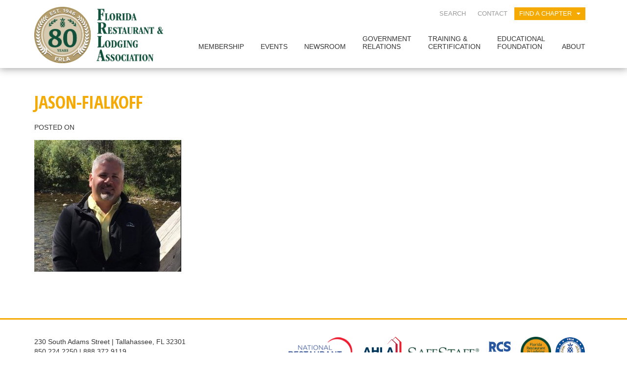

--- FILE ---
content_type: text/html; charset=UTF-8
request_url: https://frla.org/multimedia-galleries/2022golfcommittee/jason-fialkoff-2/
body_size: 18604
content:
<!DOCTYPE html>
<html lang="en-US">
<head>
<meta charset="UTF-8">

<meta http-equiv="X-UA-Compatible" content="IE=edge">

<meta name="HandheldFriendly" content="True">
<meta name="MobileOptimized" content="320">
<meta name="viewport" content="width=device-width, initial-scale=1.0"/>

<link rel="apple-touch-icon" href="https://frla.org/wp-content/themes/frla/images/apple-icon-touch.png">
<link rel="icon" href="https://frla.org/wp-content/themes/frla/favicon.ico">

<!--[if IE]>
	<link rel="shortcut icon" href="https://frla.org/wp-content/themes/frla/favicon.ico">
<![endif]-->
<meta name="msapplication-TileColor" content="#f01d4f">
<meta name="msapplication-TileImage" content="https://frla.org/wp-content/themes/frla/library/images/win8-tile-icon.png">
		
<link rel="profile" href="https://gmpg.org/xfn/11">
<link rel="pingback" href="https://frla.org/xmlrpc.php">


<script>
	(function(i,s,o,g,r,a,m){i['GoogleAnalyticsObject']=r;i[r]=i[r]||function(){
	(i[r].q=i[r].q||[]).push(arguments)},i[r].l=1*new Date();a=s.createElement(o),
	m=s.getElementsByTagName(o)[0];a.async=1;a.src=g;m.parentNode.insertBefore(a,m)
	})(window,document,'script','//www.google-analytics.com/analytics.js','ga');

	ga('create', 'UA-16399694-1', 'auto');
	ga('send', 'pageview');
</script>




<meta name='robots' content='index, follow, max-image-preview:large, max-snippet:-1, max-video-preview:-1' />
<script type="text/javascript">function rgmkInitGoogleMaps(){window.rgmkGoogleMapsCallback=true;try{jQuery(document).trigger("rgmkGoogleMapsLoad")}catch(err){}}</script>
            <script data-no-defer="1" data-ezscrex="false" data-cfasync="false" data-pagespeed-no-defer data-cookieconsent="ignore">
                var ctPublicFunctions = {"_ajax_nonce":"2c99b13717","_rest_nonce":"f36e7d5b22","_ajax_url":"\/wp-admin\/admin-ajax.php","_rest_url":"https:\/\/frla.org\/wp-json\/","data__cookies_type":"none","data__ajax_type":"rest","data__bot_detector_enabled":0,"data__frontend_data_log_enabled":1,"cookiePrefix":"","wprocket_detected":false,"host_url":"frla.org","text__ee_click_to_select":"Click to select the whole data","text__ee_original_email":"The complete one is","text__ee_got_it":"Got it","text__ee_blocked":"Blocked","text__ee_cannot_connect":"Cannot connect","text__ee_cannot_decode":"Can not decode email. Unknown reason","text__ee_email_decoder":"CleanTalk email decoder","text__ee_wait_for_decoding":"The magic is on the way!","text__ee_decoding_process":"Please wait a few seconds while we decode the contact data."}
            </script>
        
            <script data-no-defer="1" data-ezscrex="false" data-cfasync="false" data-pagespeed-no-defer data-cookieconsent="ignore">
                var ctPublic = {"_ajax_nonce":"2c99b13717","settings__forms__check_internal":"0","settings__forms__check_external":"0","settings__forms__force_protection":0,"settings__forms__search_test":"1","settings__forms__wc_add_to_cart":"0","settings__data__bot_detector_enabled":0,"settings__sfw__anti_crawler":0,"blog_home":"https:\/\/frla.org\/","pixel__setting":"3","pixel__enabled":true,"pixel__url":"https:\/\/moderate2-v4.cleantalk.org\/pixel\/ad551c35a0e4c1aba8c6338c28f85692.gif","data__email_check_before_post":"1","data__email_check_exist_post":0,"data__cookies_type":"none","data__key_is_ok":true,"data__visible_fields_required":true,"wl_brandname":"Anti-Spam by CleanTalk","wl_brandname_short":"CleanTalk","ct_checkjs_key":"84cd0a73b0fe476982af31e74fa74164dcd190dbfc11dd882f93ef42193af361","emailEncoderPassKey":"1dc285660193013a650c5a0e07c05a1e","bot_detector_forms_excluded":"W10=","advancedCacheExists":false,"varnishCacheExists":false,"wc_ajax_add_to_cart":true}
            </script>
        
	<!-- This site is optimized with the Yoast SEO plugin v26.6 - https://yoast.com/wordpress/plugins/seo/ -->
	<title>Jason-Fialkoff - FRLA</title>
	<link rel="canonical" href="https://frla.org/multimedia-galleries/2022golfcommittee/jason-fialkoff-2/" />
	<meta property="og:locale" content="en_US" />
	<meta property="og:type" content="article" />
	<meta property="og:title" content="Jason-Fialkoff - FRLA" />
	<meta property="og:url" content="https://frla.org/multimedia-galleries/2022golfcommittee/jason-fialkoff-2/" />
	<meta property="og:site_name" content="FRLA" />
	<meta property="og:image" content="https://frla.org/multimedia-galleries/2022golfcommittee/jason-fialkoff-2" />
	<meta property="og:image:width" content="870" />
	<meta property="og:image:height" content="781" />
	<meta property="og:image:type" content="image/jpeg" />
	<meta name="twitter:card" content="summary_large_image" />
	<script type="application/ld+json" class="yoast-schema-graph">{"@context":"https://schema.org","@graph":[{"@type":"WebPage","@id":"https://frla.org/multimedia-galleries/2022golfcommittee/jason-fialkoff-2/","url":"https://frla.org/multimedia-galleries/2022golfcommittee/jason-fialkoff-2/","name":"Jason-Fialkoff - FRLA","isPartOf":{"@id":"https://frla.org/#website"},"primaryImageOfPage":{"@id":"https://frla.org/multimedia-galleries/2022golfcommittee/jason-fialkoff-2/#primaryimage"},"image":{"@id":"https://frla.org/multimedia-galleries/2022golfcommittee/jason-fialkoff-2/#primaryimage"},"thumbnailUrl":"https://frla.org/wp-content/uploads/2018/09/Jason-Fialkoff.jpg","datePublished":"2018-09-14T15:14:24+00:00","breadcrumb":{"@id":"https://frla.org/multimedia-galleries/2022golfcommittee/jason-fialkoff-2/#breadcrumb"},"inLanguage":"en-US","potentialAction":[{"@type":"ReadAction","target":["https://frla.org/multimedia-galleries/2022golfcommittee/jason-fialkoff-2/"]}]},{"@type":"ImageObject","inLanguage":"en-US","@id":"https://frla.org/multimedia-galleries/2022golfcommittee/jason-fialkoff-2/#primaryimage","url":"https://frla.org/wp-content/uploads/2018/09/Jason-Fialkoff.jpg","contentUrl":"https://frla.org/wp-content/uploads/2018/09/Jason-Fialkoff.jpg","width":870,"height":781},{"@type":"BreadcrumbList","@id":"https://frla.org/multimedia-galleries/2022golfcommittee/jason-fialkoff-2/#breadcrumb","itemListElement":[{"@type":"ListItem","position":1,"name":"Home","item":"https://frla.org/"},{"@type":"ListItem","position":2,"name":"2022 Golf Committee Members","item":"https://frla.org/multimedia-galleries/2022golfcommittee/"},{"@type":"ListItem","position":3,"name":"Jason-Fialkoff"}]},{"@type":"WebSite","@id":"https://frla.org/#website","url":"https://frla.org/","name":"FRLA","description":"","publisher":{"@id":"https://frla.org/#organization"},"potentialAction":[{"@type":"SearchAction","target":{"@type":"EntryPoint","urlTemplate":"https://frla.org/?s={search_term_string}"},"query-input":{"@type":"PropertyValueSpecification","valueRequired":true,"valueName":"search_term_string"}}],"inLanguage":"en-US"},{"@type":"Organization","@id":"https://frla.org/#organization","name":"Florida Restaurant & Lodging Association","url":"https://frla.org/","logo":{"@type":"ImageObject","inLanguage":"en-US","@id":"https://frla.org/#/schema/logo/image/","url":"https://frla.org/wp-content/uploads/2016/06/FRLA-Full-Color.png","contentUrl":"https://frla.org/wp-content/uploads/2016/06/FRLA-Full-Color.png","width":1000,"height":500,"caption":"Florida Restaurant & Lodging Association"},"image":{"@id":"https://frla.org/#/schema/logo/image/"}}]}</script>
	<!-- / Yoast SEO plugin. -->


<link rel='dns-prefetch' href='//f.vimeocdn.com' />
<link rel='dns-prefetch' href='//fonts.googleapis.com' />
<link rel='dns-prefetch' href='//use.fontawesome.com' />
<link rel="alternate" type="application/rss+xml" title="FRLA &raquo; Feed" href="https://frla.org/feed/" />
<link rel="alternate" type="application/rss+xml" title="FRLA &raquo; Comments Feed" href="https://frla.org/comments/feed/" />
<link rel="alternate" type="text/calendar" title="FRLA &raquo; iCal Feed" href="https://frla.org/events/?ical=1" />
<link rel="alternate" title="oEmbed (JSON)" type="application/json+oembed" href="https://frla.org/wp-json/oembed/1.0/embed?url=https%3A%2F%2Ffrla.org%2Fmultimedia-galleries%2F2022golfcommittee%2Fjason-fialkoff-2%2F" />
<link rel="alternate" title="oEmbed (XML)" type="text/xml+oembed" href="https://frla.org/wp-json/oembed/1.0/embed?url=https%3A%2F%2Ffrla.org%2Fmultimedia-galleries%2F2022golfcommittee%2Fjason-fialkoff-2%2F&#038;format=xml" />
<style id='wp-img-auto-sizes-contain-inline-css' type='text/css'>
img:is([sizes=auto i],[sizes^="auto," i]){contain-intrinsic-size:3000px 1500px}
/*# sourceURL=wp-img-auto-sizes-contain-inline-css */
</style>
<link rel='stylesheet' id='twb-open-sans-css' href='https://fonts.googleapis.com/css?family=Open+Sans%3A300%2C400%2C500%2C600%2C700%2C800&#038;display=swap&#038;ver=6.9' type='text/css' media='all' />
<link rel='stylesheet' id='twbbwg-global-css' href='https://frla.org/wp-content/plugins/photo-gallery/booster/assets/css/global.css?ver=1.0.0' type='text/css' media='all' />
<link rel='stylesheet' id='pt-cv-public-style-css' href='https://frla.org/wp-content/plugins/content-views-query-and-display-post-page/public/assets/css/cv.css?ver=4.2.1' type='text/css' media='all' />
<link rel='stylesheet' id='tribe-events-pro-mini-calendar-block-styles-css' href='https://frla.org/wp-content/plugins/events-calendar-pro/build/css/tribe-events-pro-mini-calendar-block.css?ver=7.7.11' type='text/css' media='all' />
<link rel='stylesheet' id='tec-variables-skeleton-css' href='https://frla.org/wp-content/plugins/event-tickets/common/build/css/variables-skeleton.css?ver=6.10.1' type='text/css' media='all' />
<link rel='stylesheet' id='tec-variables-full-css' href='https://frla.org/wp-content/plugins/event-tickets/common/build/css/variables-full.css?ver=6.10.1' type='text/css' media='all' />
<link rel='stylesheet' id='tribe-events-v2-virtual-single-block-css' href='https://frla.org/wp-content/plugins/events-calendar-pro/build/css/events-virtual-single-block.css?ver=7.7.11' type='text/css' media='all' />
<style id='wp-emoji-styles-inline-css' type='text/css'>

	img.wp-smiley, img.emoji {
		display: inline !important;
		border: none !important;
		box-shadow: none !important;
		height: 1em !important;
		width: 1em !important;
		margin: 0 0.07em !important;
		vertical-align: -0.1em !important;
		background: none !important;
		padding: 0 !important;
	}
/*# sourceURL=wp-emoji-styles-inline-css */
</style>
<link rel='stylesheet' id='wp-block-library-css' href='https://frla.org/wp-includes/css/dist/block-library/style.min.css?ver=6.9' type='text/css' media='all' />
<style id='classic-theme-styles-inline-css' type='text/css'>
/*! This file is auto-generated */
.wp-block-button__link{color:#fff;background-color:#32373c;border-radius:9999px;box-shadow:none;text-decoration:none;padding:calc(.667em + 2px) calc(1.333em + 2px);font-size:1.125em}.wp-block-file__button{background:#32373c;color:#fff;text-decoration:none}
/*# sourceURL=/wp-includes/css/classic-themes.min.css */
</style>
<link rel='stylesheet' id='wp-components-css' href='https://frla.org/wp-includes/css/dist/components/style.min.css?ver=6.9' type='text/css' media='all' />
<link rel='stylesheet' id='wp-preferences-css' href='https://frla.org/wp-includes/css/dist/preferences/style.min.css?ver=6.9' type='text/css' media='all' />
<link rel='stylesheet' id='wp-block-editor-css' href='https://frla.org/wp-includes/css/dist/block-editor/style.min.css?ver=6.9' type='text/css' media='all' />
<link rel='stylesheet' id='popup-maker-block-library-style-css' href='https://frla.org/wp-content/plugins/popup-maker/dist/packages/block-library-style.css?ver=dbea705cfafe089d65f1' type='text/css' media='all' />
<style id='global-styles-inline-css' type='text/css'>
:root{--wp--preset--aspect-ratio--square: 1;--wp--preset--aspect-ratio--4-3: 4/3;--wp--preset--aspect-ratio--3-4: 3/4;--wp--preset--aspect-ratio--3-2: 3/2;--wp--preset--aspect-ratio--2-3: 2/3;--wp--preset--aspect-ratio--16-9: 16/9;--wp--preset--aspect-ratio--9-16: 9/16;--wp--preset--color--black: #000000;--wp--preset--color--cyan-bluish-gray: #abb8c3;--wp--preset--color--white: #ffffff;--wp--preset--color--pale-pink: #f78da7;--wp--preset--color--vivid-red: #cf2e2e;--wp--preset--color--luminous-vivid-orange: #ff6900;--wp--preset--color--luminous-vivid-amber: #fcb900;--wp--preset--color--light-green-cyan: #7bdcb5;--wp--preset--color--vivid-green-cyan: #00d084;--wp--preset--color--pale-cyan-blue: #8ed1fc;--wp--preset--color--vivid-cyan-blue: #0693e3;--wp--preset--color--vivid-purple: #9b51e0;--wp--preset--gradient--vivid-cyan-blue-to-vivid-purple: linear-gradient(135deg,rgb(6,147,227) 0%,rgb(155,81,224) 100%);--wp--preset--gradient--light-green-cyan-to-vivid-green-cyan: linear-gradient(135deg,rgb(122,220,180) 0%,rgb(0,208,130) 100%);--wp--preset--gradient--luminous-vivid-amber-to-luminous-vivid-orange: linear-gradient(135deg,rgb(252,185,0) 0%,rgb(255,105,0) 100%);--wp--preset--gradient--luminous-vivid-orange-to-vivid-red: linear-gradient(135deg,rgb(255,105,0) 0%,rgb(207,46,46) 100%);--wp--preset--gradient--very-light-gray-to-cyan-bluish-gray: linear-gradient(135deg,rgb(238,238,238) 0%,rgb(169,184,195) 100%);--wp--preset--gradient--cool-to-warm-spectrum: linear-gradient(135deg,rgb(74,234,220) 0%,rgb(151,120,209) 20%,rgb(207,42,186) 40%,rgb(238,44,130) 60%,rgb(251,105,98) 80%,rgb(254,248,76) 100%);--wp--preset--gradient--blush-light-purple: linear-gradient(135deg,rgb(255,206,236) 0%,rgb(152,150,240) 100%);--wp--preset--gradient--blush-bordeaux: linear-gradient(135deg,rgb(254,205,165) 0%,rgb(254,45,45) 50%,rgb(107,0,62) 100%);--wp--preset--gradient--luminous-dusk: linear-gradient(135deg,rgb(255,203,112) 0%,rgb(199,81,192) 50%,rgb(65,88,208) 100%);--wp--preset--gradient--pale-ocean: linear-gradient(135deg,rgb(255,245,203) 0%,rgb(182,227,212) 50%,rgb(51,167,181) 100%);--wp--preset--gradient--electric-grass: linear-gradient(135deg,rgb(202,248,128) 0%,rgb(113,206,126) 100%);--wp--preset--gradient--midnight: linear-gradient(135deg,rgb(2,3,129) 0%,rgb(40,116,252) 100%);--wp--preset--font-size--small: 13px;--wp--preset--font-size--medium: 20px;--wp--preset--font-size--large: 36px;--wp--preset--font-size--x-large: 42px;--wp--preset--spacing--20: 0.44rem;--wp--preset--spacing--30: 0.67rem;--wp--preset--spacing--40: 1rem;--wp--preset--spacing--50: 1.5rem;--wp--preset--spacing--60: 2.25rem;--wp--preset--spacing--70: 3.38rem;--wp--preset--spacing--80: 5.06rem;--wp--preset--shadow--natural: 6px 6px 9px rgba(0, 0, 0, 0.2);--wp--preset--shadow--deep: 12px 12px 50px rgba(0, 0, 0, 0.4);--wp--preset--shadow--sharp: 6px 6px 0px rgba(0, 0, 0, 0.2);--wp--preset--shadow--outlined: 6px 6px 0px -3px rgb(255, 255, 255), 6px 6px rgb(0, 0, 0);--wp--preset--shadow--crisp: 6px 6px 0px rgb(0, 0, 0);}:where(.is-layout-flex){gap: 0.5em;}:where(.is-layout-grid){gap: 0.5em;}body .is-layout-flex{display: flex;}.is-layout-flex{flex-wrap: wrap;align-items: center;}.is-layout-flex > :is(*, div){margin: 0;}body .is-layout-grid{display: grid;}.is-layout-grid > :is(*, div){margin: 0;}:where(.wp-block-columns.is-layout-flex){gap: 2em;}:where(.wp-block-columns.is-layout-grid){gap: 2em;}:where(.wp-block-post-template.is-layout-flex){gap: 1.25em;}:where(.wp-block-post-template.is-layout-grid){gap: 1.25em;}.has-black-color{color: var(--wp--preset--color--black) !important;}.has-cyan-bluish-gray-color{color: var(--wp--preset--color--cyan-bluish-gray) !important;}.has-white-color{color: var(--wp--preset--color--white) !important;}.has-pale-pink-color{color: var(--wp--preset--color--pale-pink) !important;}.has-vivid-red-color{color: var(--wp--preset--color--vivid-red) !important;}.has-luminous-vivid-orange-color{color: var(--wp--preset--color--luminous-vivid-orange) !important;}.has-luminous-vivid-amber-color{color: var(--wp--preset--color--luminous-vivid-amber) !important;}.has-light-green-cyan-color{color: var(--wp--preset--color--light-green-cyan) !important;}.has-vivid-green-cyan-color{color: var(--wp--preset--color--vivid-green-cyan) !important;}.has-pale-cyan-blue-color{color: var(--wp--preset--color--pale-cyan-blue) !important;}.has-vivid-cyan-blue-color{color: var(--wp--preset--color--vivid-cyan-blue) !important;}.has-vivid-purple-color{color: var(--wp--preset--color--vivid-purple) !important;}.has-black-background-color{background-color: var(--wp--preset--color--black) !important;}.has-cyan-bluish-gray-background-color{background-color: var(--wp--preset--color--cyan-bluish-gray) !important;}.has-white-background-color{background-color: var(--wp--preset--color--white) !important;}.has-pale-pink-background-color{background-color: var(--wp--preset--color--pale-pink) !important;}.has-vivid-red-background-color{background-color: var(--wp--preset--color--vivid-red) !important;}.has-luminous-vivid-orange-background-color{background-color: var(--wp--preset--color--luminous-vivid-orange) !important;}.has-luminous-vivid-amber-background-color{background-color: var(--wp--preset--color--luminous-vivid-amber) !important;}.has-light-green-cyan-background-color{background-color: var(--wp--preset--color--light-green-cyan) !important;}.has-vivid-green-cyan-background-color{background-color: var(--wp--preset--color--vivid-green-cyan) !important;}.has-pale-cyan-blue-background-color{background-color: var(--wp--preset--color--pale-cyan-blue) !important;}.has-vivid-cyan-blue-background-color{background-color: var(--wp--preset--color--vivid-cyan-blue) !important;}.has-vivid-purple-background-color{background-color: var(--wp--preset--color--vivid-purple) !important;}.has-black-border-color{border-color: var(--wp--preset--color--black) !important;}.has-cyan-bluish-gray-border-color{border-color: var(--wp--preset--color--cyan-bluish-gray) !important;}.has-white-border-color{border-color: var(--wp--preset--color--white) !important;}.has-pale-pink-border-color{border-color: var(--wp--preset--color--pale-pink) !important;}.has-vivid-red-border-color{border-color: var(--wp--preset--color--vivid-red) !important;}.has-luminous-vivid-orange-border-color{border-color: var(--wp--preset--color--luminous-vivid-orange) !important;}.has-luminous-vivid-amber-border-color{border-color: var(--wp--preset--color--luminous-vivid-amber) !important;}.has-light-green-cyan-border-color{border-color: var(--wp--preset--color--light-green-cyan) !important;}.has-vivid-green-cyan-border-color{border-color: var(--wp--preset--color--vivid-green-cyan) !important;}.has-pale-cyan-blue-border-color{border-color: var(--wp--preset--color--pale-cyan-blue) !important;}.has-vivid-cyan-blue-border-color{border-color: var(--wp--preset--color--vivid-cyan-blue) !important;}.has-vivid-purple-border-color{border-color: var(--wp--preset--color--vivid-purple) !important;}.has-vivid-cyan-blue-to-vivid-purple-gradient-background{background: var(--wp--preset--gradient--vivid-cyan-blue-to-vivid-purple) !important;}.has-light-green-cyan-to-vivid-green-cyan-gradient-background{background: var(--wp--preset--gradient--light-green-cyan-to-vivid-green-cyan) !important;}.has-luminous-vivid-amber-to-luminous-vivid-orange-gradient-background{background: var(--wp--preset--gradient--luminous-vivid-amber-to-luminous-vivid-orange) !important;}.has-luminous-vivid-orange-to-vivid-red-gradient-background{background: var(--wp--preset--gradient--luminous-vivid-orange-to-vivid-red) !important;}.has-very-light-gray-to-cyan-bluish-gray-gradient-background{background: var(--wp--preset--gradient--very-light-gray-to-cyan-bluish-gray) !important;}.has-cool-to-warm-spectrum-gradient-background{background: var(--wp--preset--gradient--cool-to-warm-spectrum) !important;}.has-blush-light-purple-gradient-background{background: var(--wp--preset--gradient--blush-light-purple) !important;}.has-blush-bordeaux-gradient-background{background: var(--wp--preset--gradient--blush-bordeaux) !important;}.has-luminous-dusk-gradient-background{background: var(--wp--preset--gradient--luminous-dusk) !important;}.has-pale-ocean-gradient-background{background: var(--wp--preset--gradient--pale-ocean) !important;}.has-electric-grass-gradient-background{background: var(--wp--preset--gradient--electric-grass) !important;}.has-midnight-gradient-background{background: var(--wp--preset--gradient--midnight) !important;}.has-small-font-size{font-size: var(--wp--preset--font-size--small) !important;}.has-medium-font-size{font-size: var(--wp--preset--font-size--medium) !important;}.has-large-font-size{font-size: var(--wp--preset--font-size--large) !important;}.has-x-large-font-size{font-size: var(--wp--preset--font-size--x-large) !important;}
:where(.wp-block-post-template.is-layout-flex){gap: 1.25em;}:where(.wp-block-post-template.is-layout-grid){gap: 1.25em;}
:where(.wp-block-term-template.is-layout-flex){gap: 1.25em;}:where(.wp-block-term-template.is-layout-grid){gap: 1.25em;}
:where(.wp-block-columns.is-layout-flex){gap: 2em;}:where(.wp-block-columns.is-layout-grid){gap: 2em;}
:root :where(.wp-block-pullquote){font-size: 1.5em;line-height: 1.6;}
/*# sourceURL=global-styles-inline-css */
</style>
<link rel='stylesheet' id='cleantalk-public-css-css' href='https://frla.org/wp-content/plugins/cleantalk-spam-protect/css/cleantalk-public.min.css?ver=6.70.1_1766507929' type='text/css' media='all' />
<link rel='stylesheet' id='cleantalk-email-decoder-css-css' href='https://frla.org/wp-content/plugins/cleantalk-spam-protect/css/cleantalk-email-decoder.min.css?ver=6.70.1_1766507929' type='text/css' media='all' />
<link rel='stylesheet' id='wpcdt-public-css-css' href='https://frla.org/wp-content/plugins/countdown-timer-ultimate/assets/css/wpcdt-public.css?ver=2.6.9' type='text/css' media='all' />
<link rel='stylesheet' id='frla_styles_calculator-css' href='https://frla.org/wp-content/plugins/frla-tipped-wage-calculator/styles.css?ver=6.9' type='text/css' media='all' />
<link rel='stylesheet' id='bwg_fonts-css' href='https://frla.org/wp-content/plugins/photo-gallery/css/bwg-fonts/fonts.css?ver=0.0.1' type='text/css' media='all' />
<link rel='stylesheet' id='sumoselect-css' href='https://frla.org/wp-content/plugins/photo-gallery/css/sumoselect.min.css?ver=3.4.6' type='text/css' media='all' />
<link rel='stylesheet' id='mCustomScrollbar-css' href='https://frla.org/wp-content/plugins/photo-gallery/css/jquery.mCustomScrollbar.min.css?ver=3.1.5' type='text/css' media='all' />
<link rel='stylesheet' id='bwg_googlefonts-css' href='https://fonts.googleapis.com/css?family=Ubuntu&#038;subset=greek,latin,greek-ext,vietnamese,cyrillic-ext,latin-ext,cyrillic' type='text/css' media='all' />
<link rel='stylesheet' id='bwg_frontend-css' href='https://frla.org/wp-content/plugins/photo-gallery/css/styles.min.css?ver=1.8.35' type='text/css' media='all' />
<link rel='stylesheet' id='srzmpcss-css' href='https://frla.org/wp-content/plugins/srizon-facebook-album-pro/resources/css/mag-popup.min.css?ver=6.9' type='text/css' media='all' />
<link rel='stylesheet' id='srzelastislidercss-css' href='https://frla.org/wp-content/plugins/srizon-facebook-album-pro/resources/css/elastislide.min.css?ver=6.9' type='text/css' media='all' />
<link rel='stylesheet' id='srzcustomcss-css' href='https://frla.org/wp-content/plugins/srizon-facebook-album-pro/resources/css/srizon.custom.min.css?ver=3.5.1' type='text/css' media='all' />
<link rel='stylesheet' id='woocommerce-layout-css' href='https://frla.org/wp-content/plugins/woocommerce/assets/css/woocommerce-layout.css?ver=10.3.7' type='text/css' media='all' />
<link rel='stylesheet' id='woocommerce-smallscreen-css' href='https://frla.org/wp-content/plugins/woocommerce/assets/css/woocommerce-smallscreen.css?ver=10.3.7' type='text/css' media='only screen and (max-width: 768px)' />
<link rel='stylesheet' id='woocommerce-general-css' href='https://frla.org/wp-content/plugins/woocommerce/assets/css/woocommerce.css?ver=10.3.7' type='text/css' media='all' />
<style id='woocommerce-inline-inline-css' type='text/css'>
.woocommerce form .form-row .required { visibility: visible; }
/*# sourceURL=woocommerce-inline-inline-css */
</style>
<link rel='stylesheet' id='tribe-events-v2-single-skeleton-css' href='https://frla.org/wp-content/plugins/the-events-calendar/build/css/tribe-events-single-skeleton.css?ver=6.15.13' type='text/css' media='all' />
<link rel='stylesheet' id='tribe-events-v2-single-skeleton-full-css' href='https://frla.org/wp-content/plugins/the-events-calendar/build/css/tribe-events-single-full.css?ver=6.15.13' type='text/css' media='all' />
<link rel='stylesheet' id='tec-events-elementor-widgets-base-styles-css' href='https://frla.org/wp-content/plugins/the-events-calendar/build/css/integrations/plugins/elementor/widgets/widget-base.css?ver=6.15.13' type='text/css' media='all' />
<link rel='stylesheet' id='brands-styles-css' href='https://frla.org/wp-content/plugins/woocommerce/assets/css/brands.css?ver=10.3.7' type='text/css' media='all' />
<link rel='stylesheet' id='bootstrap-css' href='https://frla.org/wp-content/themes/frla/css/bootstrap/bootstrap.min.css?ver=6.9' type='text/css' media='all' />
<link rel='stylesheet' id='bootstrap-theme-css' href='https://frla.org/wp-content/themes/frla/css/bootstrap/bootstrap-theme.min.css?ver=6.9' type='text/css' media='all' />
<link rel='stylesheet' id='chosen-style-css' href='https://frla.org/wp-content/themes/frla/css/chosen/chosen.min.css?ver=6.9' type='text/css' media='all' />
<link rel='stylesheet' id='sweetalert-style-css' href='https://frla.org/wp-content/themes/frla/css/sweetalert/sweetalert.css?ver=6.9' type='text/css' media='all' />
<link rel='stylesheet' id='lightgallery-style-css' href='https://frla.org/wp-content/themes/frla/css/lightgallery/lightgallery.css?ver=6.9' type='text/css' media='all' />
<link rel='stylesheet' id='animation-style-css' href='https://frla.org/wp-content/themes/frla/css/animate/animate.css?ver=6.9' type='text/css' media='all' />
<link rel='stylesheet' id='slick-style-css' href='https://frla.org/wp-content/themes/frla/css/slick/slick.css?ver=6.9' type='text/css' media='all' />
<link rel='stylesheet' id='theme-style-css' href='https://frla.org/wp-content/themes/frla/css/style.css?ver=6.9' type='text/css' media='all' />
<link rel='stylesheet' id='googleFonts-opensans-condensed-css' href='//fonts.googleapis.com/css?family=Open+Sans+Condensed%3A300%2C700%2C300italic&#038;ver=6.9' type='text/css' media='all' />
<link rel='stylesheet' id='googleFonts-opensans-css' href='//fonts.googleapis.com/css?family=Open+Sans%3A300%2C400%2C600%2C700&#038;ver=6.9' type='text/css' media='all' />
<link rel='stylesheet' id='myCustomStyles-css' href='https://frla.org/wp-content/themes/frla/css/tinymce.css?ver=6.9' type='text/css' media='all' />
<link rel='stylesheet' id='bfa-font-awesome-css' href='https://use.fontawesome.com/releases/v5.15.4/css/all.css?ver=2.0.3' type='text/css' media='all' />
<link rel='stylesheet' id='bfa-font-awesome-v4-shim-css' href='https://use.fontawesome.com/releases/v5.15.4/css/v4-shims.css?ver=2.0.3' type='text/css' media='all' />
<style id='bfa-font-awesome-v4-shim-inline-css' type='text/css'>

			@font-face {
				font-family: 'FontAwesome';
				src: url('https://use.fontawesome.com/releases/v5.15.4/webfonts/fa-brands-400.eot'),
				url('https://use.fontawesome.com/releases/v5.15.4/webfonts/fa-brands-400.eot?#iefix') format('embedded-opentype'),
				url('https://use.fontawesome.com/releases/v5.15.4/webfonts/fa-brands-400.woff2') format('woff2'),
				url('https://use.fontawesome.com/releases/v5.15.4/webfonts/fa-brands-400.woff') format('woff'),
				url('https://use.fontawesome.com/releases/v5.15.4/webfonts/fa-brands-400.ttf') format('truetype'),
				url('https://use.fontawesome.com/releases/v5.15.4/webfonts/fa-brands-400.svg#fontawesome') format('svg');
			}

			@font-face {
				font-family: 'FontAwesome';
				src: url('https://use.fontawesome.com/releases/v5.15.4/webfonts/fa-solid-900.eot'),
				url('https://use.fontawesome.com/releases/v5.15.4/webfonts/fa-solid-900.eot?#iefix') format('embedded-opentype'),
				url('https://use.fontawesome.com/releases/v5.15.4/webfonts/fa-solid-900.woff2') format('woff2'),
				url('https://use.fontawesome.com/releases/v5.15.4/webfonts/fa-solid-900.woff') format('woff'),
				url('https://use.fontawesome.com/releases/v5.15.4/webfonts/fa-solid-900.ttf') format('truetype'),
				url('https://use.fontawesome.com/releases/v5.15.4/webfonts/fa-solid-900.svg#fontawesome') format('svg');
			}

			@font-face {
				font-family: 'FontAwesome';
				src: url('https://use.fontawesome.com/releases/v5.15.4/webfonts/fa-regular-400.eot'),
				url('https://use.fontawesome.com/releases/v5.15.4/webfonts/fa-regular-400.eot?#iefix') format('embedded-opentype'),
				url('https://use.fontawesome.com/releases/v5.15.4/webfonts/fa-regular-400.woff2') format('woff2'),
				url('https://use.fontawesome.com/releases/v5.15.4/webfonts/fa-regular-400.woff') format('woff'),
				url('https://use.fontawesome.com/releases/v5.15.4/webfonts/fa-regular-400.ttf') format('truetype'),
				url('https://use.fontawesome.com/releases/v5.15.4/webfonts/fa-regular-400.svg#fontawesome') format('svg');
				unicode-range: U+F004-F005,U+F007,U+F017,U+F022,U+F024,U+F02E,U+F03E,U+F044,U+F057-F059,U+F06E,U+F070,U+F075,U+F07B-F07C,U+F080,U+F086,U+F089,U+F094,U+F09D,U+F0A0,U+F0A4-F0A7,U+F0C5,U+F0C7-F0C8,U+F0E0,U+F0EB,U+F0F3,U+F0F8,U+F0FE,U+F111,U+F118-F11A,U+F11C,U+F133,U+F144,U+F146,U+F14A,U+F14D-F14E,U+F150-F152,U+F15B-F15C,U+F164-F165,U+F185-F186,U+F191-F192,U+F1AD,U+F1C1-F1C9,U+F1CD,U+F1D8,U+F1E3,U+F1EA,U+F1F6,U+F1F9,U+F20A,U+F247-F249,U+F24D,U+F254-F25B,U+F25D,U+F267,U+F271-F274,U+F279,U+F28B,U+F28D,U+F2B5-F2B6,U+F2B9,U+F2BB,U+F2BD,U+F2C1-F2C2,U+F2D0,U+F2D2,U+F2DC,U+F2ED,U+F328,U+F358-F35B,U+F3A5,U+F3D1,U+F410,U+F4AD;
			}
		
/*# sourceURL=bfa-font-awesome-v4-shim-inline-css */
</style>
<script type="text/javascript" src="https://frla.org/wp-includes/js/jquery/jquery.min.js?ver=3.7.1" id="jquery-core-js"></script>
<script type="text/javascript" src="https://frla.org/wp-includes/js/jquery/jquery-migrate.min.js?ver=3.4.1" id="jquery-migrate-js"></script>
<script type="text/javascript" src="https://frla.org/wp-content/plugins/photo-gallery/booster/assets/js/circle-progress.js?ver=1.2.2" id="twbbwg-circle-js"></script>
<script type="text/javascript" id="twbbwg-global-js-extra">
/* <![CDATA[ */
var twb = {"nonce":"e278e1f4f2","ajax_url":"https://frla.org/wp-admin/admin-ajax.php","plugin_url":"https://frla.org/wp-content/plugins/photo-gallery/booster","href":"https://frla.org/wp-admin/admin.php?page=twbbwg_photo-gallery"};
var twb = {"nonce":"e278e1f4f2","ajax_url":"https://frla.org/wp-admin/admin-ajax.php","plugin_url":"https://frla.org/wp-content/plugins/photo-gallery/booster","href":"https://frla.org/wp-admin/admin.php?page=twbbwg_photo-gallery"};
//# sourceURL=twbbwg-global-js-extra
/* ]]> */
</script>
<script type="text/javascript" src="https://frla.org/wp-content/plugins/photo-gallery/booster/assets/js/global.js?ver=1.0.0" id="twbbwg-global-js"></script>
<script type="text/javascript" src="https://frla.org/wp-content/plugins/cleantalk-spam-protect/js/apbct-public-bundle_gathering.min.js?ver=6.70.1_1766507929" id="apbct-public-bundle_gathering.min-js-js"></script>
<script type="text/javascript" src="https://frla.org/wp-content/plugins/photo-gallery/js/jquery.sumoselect.min.js?ver=3.4.6" id="sumoselect-js"></script>
<script type="text/javascript" src="https://frla.org/wp-content/plugins/photo-gallery/js/tocca.min.js?ver=2.0.9" id="bwg_mobile-js"></script>
<script type="text/javascript" src="https://frla.org/wp-content/plugins/photo-gallery/js/jquery.mCustomScrollbar.concat.min.js?ver=3.1.5" id="mCustomScrollbar-js"></script>
<script type="text/javascript" src="https://frla.org/wp-content/plugins/photo-gallery/js/jquery.fullscreen.min.js?ver=0.6.0" id="jquery-fullscreen-js"></script>
<script type="text/javascript" id="bwg_frontend-js-extra">
/* <![CDATA[ */
var bwg_objectsL10n = {"bwg_field_required":"field is required.","bwg_mail_validation":"This is not a valid email address.","bwg_search_result":"There are no images matching your search.","bwg_select_tag":"Select Tag","bwg_order_by":"Order By","bwg_search":"Search","bwg_show_ecommerce":"Show Ecommerce","bwg_hide_ecommerce":"Hide Ecommerce","bwg_show_comments":"Show Comments","bwg_hide_comments":"Hide Comments","bwg_restore":"Restore","bwg_maximize":"Maximize","bwg_fullscreen":"Fullscreen","bwg_exit_fullscreen":"Exit Fullscreen","bwg_search_tag":"SEARCH...","bwg_tag_no_match":"No tags found","bwg_all_tags_selected":"All tags selected","bwg_tags_selected":"tags selected","play":"Play","pause":"Pause","is_pro":"","bwg_play":"Play","bwg_pause":"Pause","bwg_hide_info":"Hide info","bwg_show_info":"Show info","bwg_hide_rating":"Hide rating","bwg_show_rating":"Show rating","ok":"Ok","cancel":"Cancel","select_all":"Select all","lazy_load":"0","lazy_loader":"https://frla.org/wp-content/plugins/photo-gallery/images/ajax_loader.png","front_ajax":"0","bwg_tag_see_all":"see all tags","bwg_tag_see_less":"see less tags"};
//# sourceURL=bwg_frontend-js-extra
/* ]]> */
</script>
<script type="text/javascript" src="https://frla.org/wp-content/plugins/photo-gallery/js/scripts.min.js?ver=1.8.35" id="bwg_frontend-js"></script>
<script type="text/javascript" src="https://frla.org/wp-content/plugins/srizon-facebook-album-pro/resources/js/modernizr.js?ver=6.9" id="srzmodernizr-js"></script>
<script type="text/javascript" src="https://frla.org/wp-content/plugins/srizon-facebook-album-pro/resources/js/mag-popup.js?ver=6.9" id="srzmp-js"></script>
<script type="text/javascript" src="https://frla.org/wp-content/plugins/srizon-facebook-album-pro/resources/js/jquery.collagePlus.min.js?ver=6.9" id="srzcollage-js"></script>
<script type="text/javascript" src="https://frla.org/wp-content/plugins/srizon-facebook-album-pro/resources/js/jquery.elastislide.min.js?ver=6.9" id="srzelastislide-js"></script>
<script type="text/javascript" src="https://frla.org/wp-content/plugins/srizon-facebook-album-pro/resources/js/srizon.custom.min.js?ver=3.5.1" id="srzcustom-js"></script>
<script type="text/javascript" src="https://frla.org/wp-content/plugins/woocommerce/assets/js/jquery-blockui/jquery.blockUI.min.js?ver=2.7.0-wc.10.3.7" id="wc-jquery-blockui-js" defer="defer" data-wp-strategy="defer"></script>
<script type="text/javascript" id="wc-add-to-cart-js-extra">
/* <![CDATA[ */
var wc_add_to_cart_params = {"ajax_url":"/wp-admin/admin-ajax.php","wc_ajax_url":"/?wc-ajax=%%endpoint%%","i18n_view_cart":"View cart","cart_url":"https://frla.org/cart/","is_cart":"","cart_redirect_after_add":"yes"};
//# sourceURL=wc-add-to-cart-js-extra
/* ]]> */
</script>
<script type="text/javascript" src="https://frla.org/wp-content/plugins/woocommerce/assets/js/frontend/add-to-cart.min.js?ver=10.3.7" id="wc-add-to-cart-js" defer="defer" data-wp-strategy="defer"></script>
<script type="text/javascript" src="https://frla.org/wp-content/plugins/woocommerce/assets/js/js-cookie/js.cookie.min.js?ver=2.1.4-wc.10.3.7" id="wc-js-cookie-js" defer="defer" data-wp-strategy="defer"></script>
<script type="text/javascript" id="woocommerce-js-extra">
/* <![CDATA[ */
var woocommerce_params = {"ajax_url":"/wp-admin/admin-ajax.php","wc_ajax_url":"/?wc-ajax=%%endpoint%%","i18n_password_show":"Show password","i18n_password_hide":"Hide password"};
//# sourceURL=woocommerce-js-extra
/* ]]> */
</script>
<script type="text/javascript" src="https://frla.org/wp-content/plugins/woocommerce/assets/js/frontend/woocommerce.min.js?ver=10.3.7" id="woocommerce-js" defer="defer" data-wp-strategy="defer"></script>
<script type="text/javascript" src="https://frla.org/wp-content/themes/frla/js/lib/jquery.mobile.custom.min.js?ver=6.9" id="mobile-js"></script>
<script type="text/javascript" src="https://frla.org/wp-content/themes/frla/js/lib/modernizr.min.js?ver=6.9" id="modernizer-js"></script>
<script type="text/javascript" src="https://frla.org/wp-content/themes/frla/js/lib/bootstrap.min.js?ver=6.9" id="bootstrap-js"></script>
<script type="text/javascript" src="https://frla.org/wp-content/themes/frla/js/lib/skrollr.js?ver=6.9" id="skroller-js-js"></script>
<script type="text/javascript" src="https://f.vimeocdn.com/js/froogaloop2.min.js?ver=6.9" id="Froogaloop-js-js"></script>
<script type="text/javascript" src="https://frla.org/wp-content/themes/frla/js/lib/jquery.bxslider.min.js?ver=6.9" id="bx-slider-js"></script>
<script type="text/javascript" src="https://frla.org/wp-content/themes/frla/js/lib/chosen.jquery.min.js?ver=6.9" id="chosen-js-js"></script>
<script type="text/javascript" src="https://frla.org/wp-content/themes/frla/js/lib/sweetalert.min.js?ver=6.9" id="sweetalert-js-js"></script>
<script type="text/javascript" src="https://frla.org/wp-content/themes/frla/js/lib/slick.min.js?ver=6.9" id="slick-js-js"></script>
<script type="text/javascript" src="https://frla.org/wp-content/themes/frla/js/lib/imagesloaded.pkgd.min.js?ver=6.9" id="imagesloaded-js-js"></script>
<script type="text/javascript" src="https://frla.org/wp-content/themes/frla/js/lib/masonry.pkgd.min.js?ver=6.9" id="masonry-js-js"></script>
<script type="text/javascript" src="https://frla.org/wp-content/themes/frla/js/lib/lightgallery/lightgallery.min.js?ver=6.9" id="lightgallery-js-js"></script>
<script type="text/javascript" src="https://frla.org/wp-content/themes/frla/js/lib/lightgallery/lg-fullscreen.min.js?ver=6.9" id="lightgallery-fullscreen-js-js"></script>
<script type="text/javascript" src="https://frla.org/wp-content/themes/frla/js/lib/lightgallery/lg-zoom.min.js?ver=6.9" id="lightgallery-zoom-js-js"></script>
<script type="text/javascript" src="https://frla.org/wp-content/themes/frla/js/lib/lightgallery/lg-autoplay.min.js?ver=6.9" id="lightgallery-autoplay-js-js"></script>
<script type="text/javascript" src="https://frla.org/wp-content/themes/frla/js/lib/lightgallery/lg-video.min.js?ver=6.9" id="lightgallery-video-js-js"></script>
<script type="text/javascript" id="scripts-js-js-extra">
/* <![CDATA[ */
var ajaxcall = {"ajaxurl":"https://frla.org/wp-admin/admin-ajax.php"};
//# sourceURL=scripts-js-js-extra
/* ]]> */
</script>
<script type="text/javascript" src="https://frla.org/wp-content/themes/frla/js/scripts.js?ver=6.9" id="scripts-js-js"></script>
<link rel="https://api.w.org/" href="https://frla.org/wp-json/" /><link rel="alternate" title="JSON" type="application/json" href="https://frla.org/wp-json/wp/v2/media/106822" /><link rel="EditURI" type="application/rsd+xml" title="RSD" href="https://frla.org/xmlrpc.php?rsd" />
<meta name="generator" content="WordPress 6.9" />
<meta name="generator" content="WooCommerce 10.3.7" />
<link rel='shortlink' href='https://frla.org/?p=106822' />
<meta name="et-api-version" content="v1"><meta name="et-api-origin" content="https://frla.org"><link rel="https://theeventscalendar.com/" href="https://frla.org/wp-json/tribe/tickets/v1/" /><meta name="tec-api-version" content="v1"><meta name="tec-api-origin" content="https://frla.org"><link rel="alternate" href="https://frla.org/wp-json/tribe/events/v1/" />	<noscript><style>.woocommerce-product-gallery{ opacity: 1 !important; }</style></noscript>
	<meta name="generator" content="Elementor 3.34.0; features: additional_custom_breakpoints; settings: css_print_method-external, google_font-enabled, font_display-auto">
			<style>
				.e-con.e-parent:nth-of-type(n+4):not(.e-lazyloaded):not(.e-no-lazyload),
				.e-con.e-parent:nth-of-type(n+4):not(.e-lazyloaded):not(.e-no-lazyload) * {
					background-image: none !important;
				}
				@media screen and (max-height: 1024px) {
					.e-con.e-parent:nth-of-type(n+3):not(.e-lazyloaded):not(.e-no-lazyload),
					.e-con.e-parent:nth-of-type(n+3):not(.e-lazyloaded):not(.e-no-lazyload) * {
						background-image: none !important;
					}
				}
				@media screen and (max-height: 640px) {
					.e-con.e-parent:nth-of-type(n+2):not(.e-lazyloaded):not(.e-no-lazyload),
					.e-con.e-parent:nth-of-type(n+2):not(.e-lazyloaded):not(.e-no-lazyload) * {
						background-image: none !important;
					}
				}
			</style>
			<link rel="icon" href="https://frla.org/wp-content/uploads/2025/11/cropped-image002-32x32.png" sizes="32x32" />
<link rel="icon" href="https://frla.org/wp-content/uploads/2025/11/cropped-image002-192x192.png" sizes="192x192" />
<link rel="apple-touch-icon" href="https://frla.org/wp-content/uploads/2025/11/cropped-image002-180x180.png" />
<meta name="msapplication-TileImage" content="https://frla.org/wp-content/uploads/2025/11/cropped-image002-270x270.png" />
		<style type="text/css" id="wp-custom-css">
			.community-event-link {
display: none; }
/* NextGen Gallery - Hide top caption image browser*/

.ngg-imagebrowser.default-view h3{
	display: none !important;
}		</style>
		<!-- Facebook Pixel Code -->
<script>
  !function(f,b,e,v,n,t,s)
  {if(f.fbq)return;n=f.fbq=function(){n.callMethod?
  n.callMethod.apply(n,arguments):n.queue.push(arguments)};
  if(!f._fbq)f._fbq=n;n.push=n;n.loaded=!0;n.version='2.0';
  n.queue=[];t=b.createElement(e);t.async=!0;
  t.src=v;s=b.getElementsByTagName(e)[0];
  s.parentNode.insertBefore(t,s)}(window, document,'script',
  'https://connect.facebook.net/en_US/fbevents.js');
  fbq('init', '338056281272411');
  fbq('track', 'PageView');
</script>
<noscript><img height="1" width="1" style="display:none"
  src="https://www.facebook.com/tr?id=338056281272411&ev=PageView&noscript=1"
/></noscript>
<!-- End Facebook Pixel Code -->
<!-- Association Partner Start -->
<script>(function(w,d,s,l,i){w[l]=w[l]||[];w[l].push({'gtm.start':
new Date().getTime(),event:'gtm.js'});var f=d.getElementsByTagName(s)[0],
j=d.createElement(s),dl=l!='dataLayer'?'&l='+l:'';j.async=true;j.src=
'https://www.googletagmanager.com/gtm.js?id='+i+dl;f.parentNode.insertBefore(j,f);
})(window,document,'script','dataLayer','GTM-TWDLSV8');</script>	
<!-- Association Partner End -->

	
</head>




<noscript>
<body class="attachment wp-singular attachment-template-default single single-attachment postid-106822 attachmentid-106822 attachment-jpeg wp-theme-frla theme-frla sp-easy-accordion-enabled woocommerce-no-js eio-default tribe-no-js tec-no-tickets-on-recurring tec-no-rsvp-on-recurring group-blog  elementor-default elementor-kit-125426 tribe-theme-frla">
<iframe src="https://www.googletagmanager.com/ns.html?id=GTM-TWDLSV8"height="0" width="0" style="display:none;visibility:hidden"></iframe></noscript>
<div id="fuzz"></div>

<div class="mobile-menu-wrap">
	
<ul id="mobile-menu" class="nav mobile-nav clearfix"><li id="menu-item-20153" class="menu-item menu-item-type-post_type menu-item-object-page menu-item-has-children menu-item-20153"><a href="https://frla.org/membership/">Membership</a>
<ul class="sub-menu">
	<li id="menu-item-63293" class="menu-item menu-item-type-post_type menu-item-object-page menu-item-63293"><a href="https://frla.org/membership/join/">Join</a></li>
	<li id="menu-item-80417" class="menu-item menu-item-type-post_type menu-item-object-page menu-item-80417"><a href="https://frla.org/membership/renew/">Renew</a></li>
	<li id="menu-item-128011" class="menu-item menu-item-type-custom menu-item-object-custom menu-item-128011"><a href="https://frla.org/valuedpartners/">Valued Partners</a></li>
	<li id="menu-item-82453" class="menu-item menu-item-type-custom menu-item-object-custom menu-item-82453"><a target="_blank" href="http://www.flhospitalitybuyersguide.com/">Buyers Guide</a></li>
	<li id="menu-item-104110" class="menu-item menu-item-type-custom menu-item-object-custom menu-item-has-children menu-item-104110"><a>Chapters</a>
	<ul class="sub-menu">
		<li id="menu-item-127495" class="menu-item menu-item-type-custom menu-item-object-custom menu-item-127495"><a href="https://frla.org/wp-content/uploads/2025/09/RD-CHAPTER-MAP_FINAL_-9.12.25-V2.pdf">Chapter Map</a></li>
		<li id="menu-item-127507" class="menu-item menu-item-type-custom menu-item-object-custom menu-item-127507"><a href="https://frla.org/chapter-events/">Chapter Events</a></li>
	</ul>
</li>
</ul>
</li>
<li id="menu-item-39733" class="menu-item menu-item-type-custom menu-item-object-custom menu-item-has-children menu-item-39733"><a href="/events">Events</a>
<ul class="sub-menu">
	<li id="menu-item-94871" class="menu-item menu-item-type-post_type menu-item-object-page menu-item-has-children menu-item-94871"><a href="https://frla.org/chapter-events/">Chapter Events</a>
	<ul class="sub-menu">
		<li id="menu-item-135495" class="menu-item menu-item-type-custom menu-item-object-custom menu-item-135495"><a href="https://frla.org/chapter-events/">All Chapter Events</a></li>
		<li id="menu-item-134858" class="menu-item menu-item-type-custom menu-item-object-custom menu-item-has-children menu-item-134858"><a>Rose Awards</a>
		<ul class="sub-menu">
			<li id="menu-item-134915" class="menu-item menu-item-type-custom menu-item-object-custom menu-item-134915"><a href="https://frla.org/broward-rose-awards/">Broward</a></li>
			<li id="menu-item-134859" class="menu-item menu-item-type-custom menu-item-object-custom menu-item-134859"><a href="https://frla.org/hillsborough-rose-awards/">Hillsborough</a></li>
			<li id="menu-item-134860" class="menu-item menu-item-type-custom menu-item-object-custom menu-item-134860"><a href="https://frla.org/monroe-rose-awards/">Monroe</a></li>
			<li id="menu-item-134861" class="menu-item menu-item-type-custom menu-item-object-custom menu-item-134861"><a href="https://frla.org/northeast-rose-awards/">Northeast</a></li>
			<li id="menu-item-138684" class="menu-item menu-item-type-post_type menu-item-object-page menu-item-138684"><a href="https://frla.org/northwest-rose-awards/">Northwest</a></li>
			<li id="menu-item-134862" class="menu-item menu-item-type-custom menu-item-object-custom menu-item-134862"><a href="https://frla.org/pinellas-rose-awards/">Pinellas</a></li>
			<li id="menu-item-134863" class="menu-item menu-item-type-custom menu-item-object-custom menu-item-134863"><a href="https://frla.org/spacecoast-rose-awards/">Space Coast</a></li>
			<li id="menu-item-134864" class="menu-item menu-item-type-custom menu-item-object-custom menu-item-134864"><a href="https://frla.org/suncoast-rose-awards/">Suncoast</a></li>
		</ul>
</li>
	</ul>
</li>
	<li id="menu-item-63258" class="menu-item menu-item-type-post_type menu-item-object-page menu-item-has-children menu-item-63258"><a href="https://frla.org/corporate-events/">Corporate Events</a>
	<ul class="sub-menu">
		<li id="menu-item-134828" class="menu-item menu-item-type-custom menu-item-object-custom menu-item-134828"><a href="https://frla.org/event/florida-tourism-day-2025-2/">Tourism Day</a></li>
		<li id="menu-item-130459" class="menu-item menu-item-type-custom menu-item-object-custom menu-item-130459"><a href="https://frla.org/event/winterboardmeetingandgala/">Spring Board Meeting</a></li>
		<li id="menu-item-129338" class="menu-item menu-item-type-custom menu-item-object-custom menu-item-129338"><a href="https://frla.org/event/summit/">The FRLA Summit</a></li>
		<li id="menu-item-131281" class="menu-item menu-item-type-custom menu-item-object-custom menu-item-131281"><a href="https://frla.org/event/fallboardmeetingandgala/">Fall Board Meeting &#038; Gala</a></li>
		<li id="menu-item-128396" class="menu-item menu-item-type-custom menu-item-object-custom menu-item-128396"><a href="https://frla.org/golf-invitational/">Golf Invitational</a></li>
		<li id="menu-item-127865" class="menu-item menu-item-type-post_type menu-item-object-page menu-item-127865"><a href="https://frla.org/sponsorship/">Sponsorship Opportunities</a></li>
	</ul>
</li>
	<li id="menu-item-129821" class="menu-item menu-item-type-custom menu-item-object-custom menu-item-129821"><a href="https://frla.org/event/florida-restaurant-lodging-show/">Florida Restaurant Show</a></li>
	<li id="menu-item-114206" class="menu-item menu-item-type-post_type menu-item-object-page menu-item-114206"><a href="https://frla.org/webinars/">Webinars</a></li>
</ul>
</li>
<li id="menu-item-123778" class="menu-item menu-item-type-post_type menu-item-object-page menu-item-home menu-item-has-children menu-item-123778"><a href="https://frla.org/">Newsroom</a>
<ul class="sub-menu">
	<li id="menu-item-83822" class="menu-item menu-item-type-post_type menu-item-object-page menu-item-83822"><a href="https://frla.org/news-releases/">Press Releases</a></li>
	<li id="menu-item-84094" class="menu-item menu-item-type-custom menu-item-object-custom menu-item-84094"><a href="https://www.youtube.com/c/FrlaOrg">FRLA Videos</a></li>
	<li id="menu-item-84093" class="menu-item menu-item-type-custom menu-item-object-custom menu-item-84093"><a href="https://frla.org/news-releases/?c=industry">Industry News</a></li>
	<li id="menu-item-122682" class="menu-item menu-item-type-custom menu-item-object-custom menu-item-122682"><a href="https://frla.org/newsroom/#facebook-section">Behind The Scenes</a></li>
	<li id="menu-item-83824" class="menu-item menu-item-type-post_type menu-item-object-page menu-item-83824"><a href="https://frla.org/blog/">Blog</a></li>
</ul>
</li>
<li id="menu-item-83825" class="menu-item menu-item-type-post_type menu-item-object-page menu-item-has-children menu-item-83825"><a href="https://frla.org/government-relations/">Government<br />Relations</a>
<ul class="sub-menu">
	<li id="menu-item-122713" class="menu-item menu-item-type-custom menu-item-object-custom menu-item-122713"><a href="https://frla.org/minimum-wage/">Minimum Wage</a></li>
	<li id="menu-item-83826" class="menu-item menu-item-type-post_type menu-item-object-page menu-item-83826"><a href="https://frla.org/government-relations/bill-tracker-2025/">Bill Tracker</a></li>
	<li id="menu-item-83828" class="menu-item menu-item-type-post_type menu-item-object-page menu-item-83828"><a href="https://frla.org/government-relations/legislative-priorities/">Legislative Priorities</a></li>
	<li id="menu-item-83830" class="menu-item menu-item-type-post_type menu-item-object-page menu-item-83830"><a href="https://frla.org/political-action-committee/">Political Action Committee</a></li>
	<li id="menu-item-98175" class="menu-item menu-item-type-post_type menu-item-object-page menu-item-98175"><a href="https://frla.org/government-relations/notices-alerts/">Notices &#038; Alerts</a></li>
</ul>
</li>
<li id="menu-item-83848" class="menu-item menu-item-type-post_type menu-item-object-page menu-item-has-children menu-item-83848"><a href="https://frla.org/training-certification/">Training &#038;<br />Certification</a>
<ul class="sub-menu">
	<li id="menu-item-83849" class="menu-item menu-item-type-custom menu-item-object-custom menu-item-83849"><a target="_blank" href="http://rcstraining.com/">Alcohol Compliance</a></li>
	<li id="menu-item-83850" class="menu-item menu-item-type-custom menu-item-object-custom menu-item-83850"><a target="_blank" href="http://www.safestaff.org/SafeStaff/Food_Manager/SafeStaff/Food_Manager.aspx?hkey=05203736-19cd-41d3-afc5-2f550796e1a3">Food Manager</a></li>
	<li id="menu-item-83851" class="menu-item menu-item-type-custom menu-item-object-custom menu-item-83851"><a target="_blank" href="http://www.safestaff.org/SafeStaff/Foodhandler/SafeStaff/Foodhandler.aspx">Foodhandler</a></li>
	<li id="menu-item-115920" class="menu-item menu-item-type-post_type menu-item-object-page menu-item-115920"><a href="https://frla.org/human-trafficking/">Human Trafficking Compliance</a></li>
</ul>
</li>
<li id="menu-item-83832" class="menu-item menu-item-type-post_type menu-item-object-page menu-item-has-children menu-item-83832"><a href="https://frla.org/educational-foundation/">Educational<br />Foundation</a>
<ul class="sub-menu">
	<li id="menu-item-83974" class="menu-item menu-item-type-post_type menu-item-object-page menu-item-83974"><a href="https://frla.org/educational-foundation/contact/">Contact</a></li>
	<li id="menu-item-126693" class="menu-item menu-item-type-post_type menu-item-object-page menu-item-126693"><a href="https://frla.org/relief/">Disaster Relief Fund</a></li>
	<li id="menu-item-83846" class="menu-item menu-item-type-post_type menu-item-object-page menu-item-83846"><a href="https://frla.org/educational-foundation/sponsors/">FRLAEF GLOBAL SPONSORS</a></li>
	<li id="menu-item-83837" class="menu-item menu-item-type-post_type menu-item-object-page menu-item-has-children menu-item-83837"><a href="https://frla.org/educational-foundation/htmpstart/">HTM</a>
	<ul class="sub-menu">
		<li id="menu-item-139361" class="menu-item menu-item-type-post_type menu-item-object-page menu-item-139361"><a href="https://frla.org/htm-january-newsbites-2026/">HTM January NewsBites 2026</a></li>
		<li id="menu-item-111874" class="menu-item menu-item-type-post_type menu-item-object-page menu-item-111874"><a href="https://frla.org/htmp-certification/">HTM Certification</a></li>
		<li id="menu-item-83840" class="menu-item menu-item-type-post_type menu-item-object-page menu-item-83840"><a href="https://frla.org/educational-foundation/htmpstart/htmpstart-school-list/">HTM School List</a></li>
		<li id="menu-item-83841" class="menu-item menu-item-type-post_type menu-item-object-page menu-item-83841"><a href="https://frla.org/educational-foundation/htmpstart/htmpstart-products/">HTM Products</a></li>
	</ul>
</li>
	<li id="menu-item-83833" class="menu-item menu-item-type-post_type menu-item-object-page menu-item-has-children menu-item-83833"><a href="https://frla.org/educational-foundation/prostart/">ProStart</a>
	<ul class="sub-menu">
		<li id="menu-item-139362" class="menu-item menu-item-type-post_type menu-item-object-page menu-item-139362"><a href="https://frla.org/prostart-newsbites-january-2026/">ProStart NewsBites January 2026</a></li>
		<li id="menu-item-137809" class="menu-item menu-item-type-post_type menu-item-object-page menu-item-137809"><a href="https://frla.org/2026-prostart-competition/">2026 ProStart Competition</a></li>
		<li id="menu-item-137550" class="menu-item menu-item-type-post_type menu-item-object-page menu-item-137550"><a href="https://frla.org/regional-workshops-2025/">REGIONAL WORKSHOPS 2025</a></li>
		<li id="menu-item-114348" class="menu-item menu-item-type-post_type menu-item-object-page menu-item-114348"><a href="https://frla.org/online-resources-for-prostart-servsafe/">Online Resources for ProStart &#038; ServSafe</a></li>
		<li id="menu-item-83835" class="menu-item menu-item-type-post_type menu-item-object-page menu-item-83835"><a href="https://frla.org/educational-foundation/prostart/prostart-exam-prostart-cert-of-achievement/">ProStart Exam &#038; Certificate of Achievement</a></li>
		<li id="menu-item-107886" class="menu-item menu-item-type-post_type menu-item-object-page menu-item-107886"><a href="https://frla.org/prostart-101/">ProStart 101</a></li>
		<li id="menu-item-111664" class="menu-item menu-item-type-post_type menu-item-object-page menu-item-111664"><a href="https://frla.org/articulation-agreements/">Articulation Agreements</a></li>
		<li id="menu-item-83836" class="menu-item menu-item-type-post_type menu-item-object-page menu-item-83836"><a href="https://frla.org/educational-foundation/prostart/63023-2/">ProStart Products</a></li>
	</ul>
</li>
	<li id="menu-item-83843" class="menu-item menu-item-type-post_type menu-item-object-page menu-item-has-children menu-item-83843"><a href="https://frla.org/educational-foundation/safeserv/">ServSafe®</a>
	<ul class="sub-menu">
		<li id="menu-item-83844" class="menu-item menu-item-type-post_type menu-item-object-page menu-item-83844"><a href="https://frla.org/educational-foundation/safeserv/administer-servsafe/">Administer ServSafe®</a></li>
		<li id="menu-item-83845" class="menu-item menu-item-type-post_type menu-item-object-page menu-item-83845"><a href="https://frla.org/educational-foundation/safeserv/servsafe-best-practices/">ServSafe® Best Practices</a></li>
	</ul>
</li>
	<li id="menu-item-83847" class="menu-item menu-item-type-post_type menu-item-object-page menu-item-83847"><a href="https://frla.org/educational-foundation/trustees/">Trustees</a></li>
</ul>
</li>
<li id="menu-item-83852" class="menu-item menu-item-type-post_type menu-item-object-page menu-item-has-children menu-item-83852"><a href="https://frla.org/about/">About</a>
<ul class="sub-menu">
	<li id="menu-item-83855" class="menu-item menu-item-type-post_type menu-item-object-page menu-item-83855"><a href="https://frla.org/leadership/">Leadership</a></li>
	<li id="menu-item-83854" class="menu-item menu-item-type-post_type menu-item-object-page menu-item-83854"><a href="https://frla.org/about/frla-councils/">Councils</a></li>
	<li id="menu-item-83853" class="menu-item menu-item-type-post_type menu-item-object-page menu-item-83853"><a href="https://frla.org/about/faqs/">FAQs</a></li>
</ul>
</li>
</ul><ul id="mobile-secondary-menu" class="nav mobile-secondary-nav clearfix"><li class="top-nav-search menu-item menu-item-type-custom menu-item-object-custom first-level"><a href="#" class="first-level"><span class="menu-title">Search</span></a><ul class="sub-menu search-container"><li><form role="search" method="get" action="https://frla.org/" >
	<input type="text" value="" name="s" placeholder="Search..." />
	<input type="submit" value="Search" />
	</form></li></ul></li>
<li class="menu-item menu-item-type-post_type menu-item-object-page first-level"><a href="https://frla.org/contact/" class="first-level"><span class="menu-title">Contact</span></a></li>
<li class="top-nav-chapters menu-item menu-item-type-custom menu-item-object-custom first-level"><a href="#" class="first-level"><span class="menu-title">Find a Chapter</span></a><ul class="sub-menu chapters-container"><li><a href="https://frla.org/chapters/bay/">Bay</a></li><li><a href="https://frla.org/chapters/broward/">Broward</a></li><li><a href="https://frla.org/chapters/central/">Central Florida</a></li><li><a href="https://frla.org/chapters/charlotte/">Charlotte</a></li><li><a href="https://frla.org/chapters/collier/">Collier</a></li><li><a href="https://frla.org/chapters/escarosa/">EscaRosa</a></li><li><a href="https://frla.org/chapters/florida-inns-chapter/">Florida Inns</a></li><li><a href="https://frla.org/chapters/forgotten-coast/">Forgotten Coast</a></li><li><a href="https://frla.org/chapters/greater-ocala/">Greater Ocala</a></li><li><a href="https://frla.org/chapters/hillsborough/">Hillsborough</a></li><li><a href="https://frla.org/chapters/lee/">Lee Chapter</a></li><li><a href="https://frla.org/chapters/miami-dade/">Miami Dade</a></li><li><a href="https://frla.org/chapters/monroe/">Monroe</a></li><li><a href="https://frla.org/chapters/northeast/">Northeast</a></li><li><a href="https://frla.org/chapters/northwest/">Northwest FL</a></li><li><a href="https://frla.org/chapters/palm-beach/">Palm Beach</a></li><li><a href="https://frla.org/chapters/pinellas/">Pinellas</a></li><li><a href="https://frla.org/chapters/space-coast/">Space Coast</a></li><li><a href="https://frla.org/chapters/suncoast/">Suncoast</a></li><li><a href="https://frla.org/chapters/tallahassee/">Tallahassee</a></li><li><a href="https://frla.org/chapters/treasure-coast/">Treasure Coast</a></li><li><a href="https://frla.org/chapters/volusia/">Volusia</a></li></ul></li>
<li class="cart menu-item menu-item-type-custom menu-item-object-custom first-level"></li>
</ul>
</div>

<div class="mobile-slide">

<header id="masthead" class="site-header clearfix" role="banner">

	<div class="container">

		<div class="row clearfix">

			<div class="col-md-3 col-xs-8 text-left">
				
				<a id="logo" href="https://frla.org" rel="nofollow">

					<img style="width: 100%" src="https://frla.org/wp-content/themes/frla/images/logo-80.png" alt="FRLA Logo">
					
				</a>

			</div>

			<div class="col-md-9 col-sm-6 visible-md-block visible-lg-block">

				<div class="row">

					<div class="col-md-offset-6 col-md-8 pull-right">

						<ul id="top-menu" class="nav top-nav clearfix"><li class="top-nav-search menu-item menu-item-type-custom menu-item-object-custom first-level"><a href="#" class="first-level"><span class="menu-title">Search</span></a><ul class="sub-menu search-container"><li><form role="search" method="get" action="https://frla.org/" >
	<input type="text" value="" name="s" placeholder="Search..." />
	<input type="submit" value="Search" />
	</form></li></ul></li>
<li class="menu-item menu-item-type-post_type menu-item-object-page first-level"><a href="https://frla.org/contact/" class="first-level"><span class="menu-title">Contact</span></a></li>
<li class="top-nav-chapters menu-item menu-item-type-custom menu-item-object-custom first-level"><a href="#" class="first-level"><span class="menu-title">Find a Chapter</span></a><ul class="sub-menu chapters-container"><li><a href="https://frla.org/chapters/bay/">Bay</a></li><li><a href="https://frla.org/chapters/broward/">Broward</a></li><li><a href="https://frla.org/chapters/central/">Central Florida</a></li><li><a href="https://frla.org/chapters/charlotte/">Charlotte</a></li><li><a href="https://frla.org/chapters/collier/">Collier</a></li><li><a href="https://frla.org/chapters/escarosa/">EscaRosa</a></li><li><a href="https://frla.org/chapters/florida-inns-chapter/">Florida Inns</a></li><li><a href="https://frla.org/chapters/forgotten-coast/">Forgotten Coast</a></li><li><a href="https://frla.org/chapters/greater-ocala/">Greater Ocala</a></li><li><a href="https://frla.org/chapters/hillsborough/">Hillsborough</a></li><li><a href="https://frla.org/chapters/lee/">Lee Chapter</a></li><li><a href="https://frla.org/chapters/miami-dade/">Miami Dade</a></li><li><a href="https://frla.org/chapters/monroe/">Monroe</a></li><li><a href="https://frla.org/chapters/northeast/">Northeast</a></li><li><a href="https://frla.org/chapters/northwest/">Northwest FL</a></li><li><a href="https://frla.org/chapters/palm-beach/">Palm Beach</a></li><li><a href="https://frla.org/chapters/pinellas/">Pinellas</a></li><li><a href="https://frla.org/chapters/space-coast/">Space Coast</a></li><li><a href="https://frla.org/chapters/suncoast/">Suncoast</a></li><li><a href="https://frla.org/chapters/tallahassee/">Tallahassee</a></li><li><a href="https://frla.org/chapters/treasure-coast/">Treasure Coast</a></li><li><a href="https://frla.org/chapters/volusia/">Volusia</a></li></ul></li>
<li class="cart menu-item menu-item-type-custom menu-item-object-custom first-level"></li>
</ul>						
					</div>

				</div>

				<div class="row">

					<div class="col-md-12 pull-right">
						<ul id="main-menu" class="nav main-nav clearfix"><li class="menu-item menu-item-type-post_type menu-item-object-page menu-item-has-children menu-item-20153"><a href="https://frla.org/membership/">Membership</a>
<ul class="sub-menu">
	<li class="menu-item menu-item-type-post_type menu-item-object-page menu-item-63293"><a href="https://frla.org/membership/join/">Join</a></li>
	<li class="menu-item menu-item-type-post_type menu-item-object-page menu-item-80417"><a href="https://frla.org/membership/renew/">Renew</a></li>
	<li class="menu-item menu-item-type-custom menu-item-object-custom menu-item-128011"><a href="https://frla.org/valuedpartners/">Valued Partners</a></li>
	<li class="menu-item menu-item-type-custom menu-item-object-custom menu-item-82453"><a target="_blank" href="http://www.flhospitalitybuyersguide.com/">Buyers Guide</a></li>
	<li class="menu-item menu-item-type-custom menu-item-object-custom menu-item-has-children menu-item-104110"><a>Chapters</a>
	<ul class="sub-menu">
		<li class="menu-item menu-item-type-custom menu-item-object-custom menu-item-127495"><a href="https://frla.org/wp-content/uploads/2025/09/RD-CHAPTER-MAP_FINAL_-9.12.25-V2.pdf">Chapter Map</a></li>
		<li class="menu-item menu-item-type-custom menu-item-object-custom menu-item-127507"><a href="https://frla.org/chapter-events/">Chapter Events</a></li>
	</ul>
</li>
</ul>
</li>
<li class="menu-item menu-item-type-custom menu-item-object-custom menu-item-has-children menu-item-39733"><a href="/events">Events</a>
<ul class="sub-menu">
	<li class="menu-item menu-item-type-post_type menu-item-object-page menu-item-has-children menu-item-94871"><a href="https://frla.org/chapter-events/">Chapter Events</a>
	<ul class="sub-menu">
		<li class="menu-item menu-item-type-custom menu-item-object-custom menu-item-135495"><a href="https://frla.org/chapter-events/">All Chapter Events</a></li>
		<li class="menu-item menu-item-type-custom menu-item-object-custom menu-item-has-children menu-item-134858"><a>Rose Awards</a>
		<ul class="sub-menu">
			<li class="menu-item menu-item-type-custom menu-item-object-custom menu-item-134915"><a href="https://frla.org/broward-rose-awards/">Broward</a></li>
			<li class="menu-item menu-item-type-custom menu-item-object-custom menu-item-134859"><a href="https://frla.org/hillsborough-rose-awards/">Hillsborough</a></li>
			<li class="menu-item menu-item-type-custom menu-item-object-custom menu-item-134860"><a href="https://frla.org/monroe-rose-awards/">Monroe</a></li>
			<li class="menu-item menu-item-type-custom menu-item-object-custom menu-item-134861"><a href="https://frla.org/northeast-rose-awards/">Northeast</a></li>
			<li class="menu-item menu-item-type-post_type menu-item-object-page menu-item-138684"><a href="https://frla.org/northwest-rose-awards/">Northwest</a></li>
			<li class="menu-item menu-item-type-custom menu-item-object-custom menu-item-134862"><a href="https://frla.org/pinellas-rose-awards/">Pinellas</a></li>
			<li class="menu-item menu-item-type-custom menu-item-object-custom menu-item-134863"><a href="https://frla.org/spacecoast-rose-awards/">Space Coast</a></li>
			<li class="menu-item menu-item-type-custom menu-item-object-custom menu-item-134864"><a href="https://frla.org/suncoast-rose-awards/">Suncoast</a></li>
		</ul>
</li>
	</ul>
</li>
	<li class="menu-item menu-item-type-post_type menu-item-object-page menu-item-has-children menu-item-63258"><a href="https://frla.org/corporate-events/">Corporate Events</a>
	<ul class="sub-menu">
		<li class="menu-item menu-item-type-custom menu-item-object-custom menu-item-134828"><a href="https://frla.org/event/florida-tourism-day-2025-2/">Tourism Day</a></li>
		<li class="menu-item menu-item-type-custom menu-item-object-custom menu-item-130459"><a href="https://frla.org/event/winterboardmeetingandgala/">Spring Board Meeting</a></li>
		<li class="menu-item menu-item-type-custom menu-item-object-custom menu-item-129338"><a href="https://frla.org/event/summit/">The FRLA Summit</a></li>
		<li class="menu-item menu-item-type-custom menu-item-object-custom menu-item-131281"><a href="https://frla.org/event/fallboardmeetingandgala/">Fall Board Meeting &#038; Gala</a></li>
		<li class="menu-item menu-item-type-custom menu-item-object-custom menu-item-128396"><a href="https://frla.org/golf-invitational/">Golf Invitational</a></li>
		<li class="menu-item menu-item-type-post_type menu-item-object-page menu-item-127865"><a href="https://frla.org/sponsorship/">Sponsorship Opportunities</a></li>
	</ul>
</li>
	<li class="menu-item menu-item-type-custom menu-item-object-custom menu-item-129821"><a href="https://frla.org/event/florida-restaurant-lodging-show/">Florida Restaurant Show</a></li>
	<li class="menu-item menu-item-type-post_type menu-item-object-page menu-item-114206"><a href="https://frla.org/webinars/">Webinars</a></li>
</ul>
</li>
<li class="menu-item menu-item-type-post_type menu-item-object-page menu-item-home menu-item-has-children menu-item-123778"><a href="https://frla.org/">Newsroom</a>
<ul class="sub-menu">
	<li class="menu-item menu-item-type-post_type menu-item-object-page menu-item-83822"><a href="https://frla.org/news-releases/">Press Releases</a></li>
	<li class="menu-item menu-item-type-custom menu-item-object-custom menu-item-84094"><a href="https://www.youtube.com/c/FrlaOrg">FRLA Videos</a></li>
	<li class="menu-item menu-item-type-custom menu-item-object-custom menu-item-84093"><a href="https://frla.org/news-releases/?c=industry">Industry News</a></li>
	<li class="menu-item menu-item-type-custom menu-item-object-custom menu-item-122682"><a href="https://frla.org/newsroom/#facebook-section">Behind The Scenes</a></li>
	<li class="menu-item menu-item-type-post_type menu-item-object-page menu-item-83824"><a href="https://frla.org/blog/">Blog</a></li>
</ul>
</li>
<li class="menu-item menu-item-type-post_type menu-item-object-page menu-item-has-children menu-item-83825"><a href="https://frla.org/government-relations/">Government<br />Relations</a>
<ul class="sub-menu">
	<li class="menu-item menu-item-type-custom menu-item-object-custom menu-item-122713"><a href="https://frla.org/minimum-wage/">Minimum Wage</a></li>
	<li class="menu-item menu-item-type-post_type menu-item-object-page menu-item-83826"><a href="https://frla.org/government-relations/bill-tracker-2025/">Bill Tracker</a></li>
	<li class="menu-item menu-item-type-post_type menu-item-object-page menu-item-83828"><a href="https://frla.org/government-relations/legislative-priorities/">Legislative Priorities</a></li>
	<li class="menu-item menu-item-type-post_type menu-item-object-page menu-item-83830"><a href="https://frla.org/political-action-committee/">Political Action Committee</a></li>
	<li class="menu-item menu-item-type-post_type menu-item-object-page menu-item-98175"><a href="https://frla.org/government-relations/notices-alerts/">Notices &#038; Alerts</a></li>
</ul>
</li>
<li class="menu-item menu-item-type-post_type menu-item-object-page menu-item-has-children menu-item-83848"><a href="https://frla.org/training-certification/">Training &#038;<br />Certification</a>
<ul class="sub-menu">
	<li class="menu-item menu-item-type-custom menu-item-object-custom menu-item-83849"><a target="_blank" href="http://rcstraining.com/">Alcohol Compliance</a></li>
	<li class="menu-item menu-item-type-custom menu-item-object-custom menu-item-83850"><a target="_blank" href="http://www.safestaff.org/SafeStaff/Food_Manager/SafeStaff/Food_Manager.aspx?hkey=05203736-19cd-41d3-afc5-2f550796e1a3">Food Manager</a></li>
	<li class="menu-item menu-item-type-custom menu-item-object-custom menu-item-83851"><a target="_blank" href="http://www.safestaff.org/SafeStaff/Foodhandler/SafeStaff/Foodhandler.aspx">Foodhandler</a></li>
	<li class="menu-item menu-item-type-post_type menu-item-object-page menu-item-115920"><a href="https://frla.org/human-trafficking/">Human Trafficking Compliance</a></li>
</ul>
</li>
<li class="menu-item menu-item-type-post_type menu-item-object-page menu-item-has-children menu-item-83832"><a href="https://frla.org/educational-foundation/">Educational<br />Foundation</a>
<ul class="sub-menu">
	<li class="menu-item menu-item-type-post_type menu-item-object-page menu-item-83974"><a href="https://frla.org/educational-foundation/contact/">Contact</a></li>
	<li class="menu-item menu-item-type-post_type menu-item-object-page menu-item-126693"><a href="https://frla.org/relief/">Disaster Relief Fund</a></li>
	<li class="menu-item menu-item-type-post_type menu-item-object-page menu-item-83846"><a href="https://frla.org/educational-foundation/sponsors/">FRLAEF GLOBAL SPONSORS</a></li>
	<li class="menu-item menu-item-type-post_type menu-item-object-page menu-item-has-children menu-item-83837"><a href="https://frla.org/educational-foundation/htmpstart/">HTM</a>
	<ul class="sub-menu">
		<li class="menu-item menu-item-type-post_type menu-item-object-page menu-item-139361"><a href="https://frla.org/htm-january-newsbites-2026/">HTM January NewsBites 2026</a></li>
		<li class="menu-item menu-item-type-post_type menu-item-object-page menu-item-111874"><a href="https://frla.org/htmp-certification/">HTM Certification</a></li>
		<li class="menu-item menu-item-type-post_type menu-item-object-page menu-item-83840"><a href="https://frla.org/educational-foundation/htmpstart/htmpstart-school-list/">HTM School List</a></li>
		<li class="menu-item menu-item-type-post_type menu-item-object-page menu-item-83841"><a href="https://frla.org/educational-foundation/htmpstart/htmpstart-products/">HTM Products</a></li>
	</ul>
</li>
	<li class="menu-item menu-item-type-post_type menu-item-object-page menu-item-has-children menu-item-83833"><a href="https://frla.org/educational-foundation/prostart/">ProStart</a>
	<ul class="sub-menu">
		<li class="menu-item menu-item-type-post_type menu-item-object-page menu-item-139362"><a href="https://frla.org/prostart-newsbites-january-2026/">ProStart NewsBites January 2026</a></li>
		<li class="menu-item menu-item-type-post_type menu-item-object-page menu-item-137809"><a href="https://frla.org/2026-prostart-competition/">2026 ProStart Competition</a></li>
		<li class="menu-item menu-item-type-post_type menu-item-object-page menu-item-137550"><a href="https://frla.org/regional-workshops-2025/">REGIONAL WORKSHOPS 2025</a></li>
		<li class="menu-item menu-item-type-post_type menu-item-object-page menu-item-114348"><a href="https://frla.org/online-resources-for-prostart-servsafe/">Online Resources for ProStart &#038; ServSafe</a></li>
		<li class="menu-item menu-item-type-post_type menu-item-object-page menu-item-83835"><a href="https://frla.org/educational-foundation/prostart/prostart-exam-prostart-cert-of-achievement/">ProStart Exam &#038; Certificate of Achievement</a></li>
		<li class="menu-item menu-item-type-post_type menu-item-object-page menu-item-107886"><a href="https://frla.org/prostart-101/">ProStart 101</a></li>
		<li class="menu-item menu-item-type-post_type menu-item-object-page menu-item-111664"><a href="https://frla.org/articulation-agreements/">Articulation Agreements</a></li>
		<li class="menu-item menu-item-type-post_type menu-item-object-page menu-item-83836"><a href="https://frla.org/educational-foundation/prostart/63023-2/">ProStart Products</a></li>
	</ul>
</li>
	<li class="menu-item menu-item-type-post_type menu-item-object-page menu-item-has-children menu-item-83843"><a href="https://frla.org/educational-foundation/safeserv/">ServSafe®</a>
	<ul class="sub-menu">
		<li class="menu-item menu-item-type-post_type menu-item-object-page menu-item-83844"><a href="https://frla.org/educational-foundation/safeserv/administer-servsafe/">Administer ServSafe®</a></li>
		<li class="menu-item menu-item-type-post_type menu-item-object-page menu-item-83845"><a href="https://frla.org/educational-foundation/safeserv/servsafe-best-practices/">ServSafe® Best Practices</a></li>
	</ul>
</li>
	<li class="menu-item menu-item-type-post_type menu-item-object-page menu-item-83847"><a href="https://frla.org/educational-foundation/trustees/">Trustees</a></li>
</ul>
</li>
<li class="menu-item menu-item-type-post_type menu-item-object-page menu-item-has-children menu-item-83852"><a href="https://frla.org/about/">About</a>
<ul class="sub-menu">
	<li class="menu-item menu-item-type-post_type menu-item-object-page menu-item-83855"><a href="https://frla.org/leadership/">Leadership</a></li>
	<li class="menu-item menu-item-type-post_type menu-item-object-page menu-item-83854"><a href="https://frla.org/about/frla-councils/">Councils</a></li>
	<li class="menu-item menu-item-type-post_type menu-item-object-page menu-item-83853"><a href="https://frla.org/about/faqs/">FAQs</a></li>
</ul>
</li>
</ul>					</div>

				</div>

			</div>

			<div class="visible-sm-block visible-xs-block pull-right">
				
				<i class="fa fa-align-justify fa-3x" id="mobile-toggle"></i>

			</div>

		</div> <!-- end row-->
		
	</div><!-- end container-->
	
</header><!-- #masthead -->

	<div id="content" class="site-content">

	


	<div id="primary" class="content-area content-padding-bottom-2x">
		<main id="main" class="site-main" role="main">

			<div class="container">

			
				
<article id="post-106822" class="post-106822 attachment type-attachment status-inherit hentry">
	<header class="entry-header">
		<h1 class="entry-title">Jason-Fialkoff</h1>
				<div class="entry-meta">
			<span class="posted-on">Posted on <a href="https://frla.org/multimedia-galleries/2022golfcommittee/jason-fialkoff-2/" rel="bookmark"><time class="entry-date published updated" datetime="2018-09-14T11:14:24-04:00">September 14, 2018</time></a></span>		</div><!-- .entry-meta -->
			</header><!-- .entry-header -->

	<div class="entry-content content-padding">
		
			<p class="attachment"><a href='https://frla.org/wp-content/uploads/2018/09/Jason-Fialkoff.jpg'><img fetchpriority="high" decoding="async" width="300" height="269" src="https://frla.org/wp-content/uploads/2018/09/Jason-Fialkoff-300x269.jpg" class="attachment-medium size-medium" alt="" srcset="https://frla.org/wp-content/uploads/2018/09/Jason-Fialkoff-300x269.jpg 300w, https://frla.org/wp-content/uploads/2018/09/Jason-Fialkoff-600x539.jpg 600w, https://frla.org/wp-content/uploads/2018/09/Jason-Fialkoff-768x689.jpg 768w, https://frla.org/wp-content/uploads/2018/09/Jason-Fialkoff-280x250.jpg 280w, https://frla.org/wp-content/uploads/2018/09/Jason-Fialkoff-105x94.jpg 105w, https://frla.org/wp-content/uploads/2018/09/Jason-Fialkoff-150x135.jpg 150w, https://frla.org/wp-content/uploads/2018/09/Jason-Fialkoff-270x242.jpg 270w, https://frla.org/wp-content/uploads/2018/09/Jason-Fialkoff.jpg 870w" sizes="(max-width: 300px) 100vw, 300px" /></a></p>

		
			</div><!-- .entry-content -->

	<footer class="entry-footer">
			</footer><!-- .entry-footer -->
</article><!-- #post-## -->

							
			</div>

		</main><!-- #main -->
	</div><!-- #primary -->


	</div><!-- #content -->

	<footer id="colophon" class="site-footer" role="contentinfo">

		<div class="container">

			<div class="col-md-4 col-sm-12">
				<!-- Address Row -->
				<div class="row">
					
					230 South Adams Street | Tallahassee, FL 32301				</div>
				<!--- Phone Numbers Row-->
				<div class="row">
					
					850.224.2250 | 888.372.9119
				</div>
				<!--Social Media Icons Row-->
				<div class="row content-padding">
					<div class='cf' id='social-icons-container'><ul id='social-icons'><li class='facebook'><a aria-label='facebook' href='https://www.facebook.com/FRLAnews' target='_blank'><i class="fa fa-social-icon fa-facebook " ></i></a></li><li class='twitter'><a aria-label='twitter' href='https://twitter.com/FRLAnews' target='_blank'><i class="fa fa-social-icon fa-twitter " ></i></a></li><li class='linkedin'><a aria-label='linkedin' href='https://www.linkedin.com/company/frlanews/' target='_blank'><i class="fa fa-social-icon fa-linkedin " ></i></a></li><li class='youtube'><a aria-label='youtube' href='https://www.youtube.com/user/FRLAnews' target='_blank'><i class="fa fa-social-icon fa-youtube " ></i></a></li><li class='instagram'><a aria-label='instagram' href='https://instagram.com/frlanews/' target='_blank'><i class="fa fa-social-icon fa-instagram " ></i></a></li></ul></div>				</div>
				<!-- Copyright Row-->
				<div class="row">
										<p class="source-org copyright">&copy; 2026 FRLA | All rights reserved.
					</p>
				</div>
			</div>

			<div class="col-md-8 col-sm-12 clearfix">
				<!-- Image Links Row-->
				<div class="row text-right footer-links content-padding-bottom">
					<div class="col-md-12">
											
					 						        <?// display a sub field value?>
					        	<a target="_blank" onClick="ga('send', 'event', 'footer', 'click','http://www.restaurant.org/Home',1.00, {'nonInteraction': 1});" href="http://www.restaurant.org/Home"><img src="https://frla.org/wp-content/uploads/2015/07/NRA-newlogo.png" alt="NRA"></a>
					    					        <?// display a sub field value?>
					        	<a target="_blank" onClick="ga('send', 'event', 'footer', 'click','https://www.ahla.com/',1.00, {'nonInteraction': 1});" href="https://www.ahla.com/"><img src="https://frla.org/wp-content/uploads/2023/08/PSA_Logo_Color.png" alt=""></a>
					    					        <?// display a sub field value?>
					        	<a target="_blank" onClick="ga('send', 'event', 'footer', 'click','http://safestaff.org',1.00, {'nonInteraction': 1});" href="http://safestaff.org"><img src="https://frla.org/wp-content/uploads/2015/05/safestaff-logo.png" alt=""></a>
					    					        <?// display a sub field value?>
					        	<a target="_blank" onClick="ga('send', 'event', 'footer', 'click','http://www.rcstraining.com',1.00, {'nonInteraction': 1});" href="http://www.rcstraining.com"><img src="https://frla.org/wp-content/uploads/2017/08/rcs.png" alt=""></a>
					    					        <?// display a sub field value?>
					        	<a target="_blank" onClick="ga('send', 'event', 'footer', 'click','http://www.flrestaurantandlodgingshow.com/Content/125.htm',1.00, {'nonInteraction': 1});" href="http://www.flrestaurantandlodgingshow.com/Content/125.htm"><img src="https://frla.org/wp-content/uploads/2022/09/FRLS-Logo_color.png" alt=""></a>
					    					        <?// display a sub field value?>
					        	<a target="_blank" onClick="ga('send', 'event', 'footer', 'click','http://frla.org/educational-foundation',1.00, {'nonInteraction': 1});" href="https://frla.org/educational-foundation"><img src="https://frla.org/wp-content/uploads/2018/01/Educational-Foundation-Logo-FULL-COLOR.png" alt=""></a>
					    										</div>
				</div>
				
			</div>

			<!-- Footer Navigation Row-->
			<div class="col-md-12 col-sm-12 clearfix">
				<div class="row">
					<ul id="footer-menu" class="nav footer-nav clearfix"><li class="menu-item menu-item-type-post_type menu-item-object-page menu-item-privacy-policy first-level"><a target="_blank" href="https://frla.org/privacy-terms/" class="first-level"><span class="menu-title">Privacy Policy</span></a></li>
<li class="menu-item menu-item-type-custom menu-item-object-custom first-level"><a target="_blank" href="http://flvbeoc.org/" class="first-level"><span class="menu-title">Emergency Preparedness</span></a></li>
<li class="board-portal-login menu-item menu-item-type-post_type menu-item-object-page first-level"><a target="_blank" href="https://frla.org/board-portal-login/" class="first-level"><span class="menu-title">Board Portal</span></a></li>
<li class="menu-item menu-item-type-custom menu-item-object-custom first-level"><a title="Accessibility compliant site" target="_blank" href="https://frla.adotpro.com/" class="first-level"><span class="menu-title">Accessibility</span></a></li>
</ul>				</div>
			</div>


		</div>

		<script>				
                    document.addEventListener('DOMContentLoaded', function () {
                        setTimeout(function(){
                            if( document.querySelectorAll('[name^=ct_checkjs]').length > 0 ) {
                                if (typeof apbct_public_sendREST === 'function' && typeof apbct_js_keys__set_input_value === 'function') {
                                    apbct_public_sendREST(
                                    'js_keys__get',
                                    { callback: apbct_js_keys__set_input_value })
                                }
                            }
                        },0)					    
                    })				
                </script><script type="speculationrules">
{"prefetch":[{"source":"document","where":{"and":[{"href_matches":"/*"},{"not":{"href_matches":["/wp-*.php","/wp-admin/*","/wp-content/uploads/*","/wp-content/*","/wp-content/plugins/*","/wp-content/themes/frla/*","/*\\?(.+)"]}},{"not":{"selector_matches":"a[rel~=\"nofollow\"]"}},{"not":{"selector_matches":".no-prefetch, .no-prefetch a"}}]},"eagerness":"conservative"}]}
</script>
<script>var jquery_placeholder_url = 'https://frla.org/wp-content/plugins/gravity-forms-placeholder-support-add-on/jquery.placeholder-1.0.1.js';</script>		<script>
		( function ( body ) {
			'use strict';
			body.className = body.className.replace( /\btribe-no-js\b/, 'tribe-js' );
		} )( document.body );
		</script>
		<script> /* <![CDATA[ */var tribe_l10n_datatables = {"aria":{"sort_ascending":": activate to sort column ascending","sort_descending":": activate to sort column descending"},"length_menu":"Show _MENU_ entries","empty_table":"No data available in table","info":"Showing _START_ to _END_ of _TOTAL_ entries","info_empty":"Showing 0 to 0 of 0 entries","info_filtered":"(filtered from _MAX_ total entries)","zero_records":"No matching records found","search":"Search:","all_selected_text":"All items on this page were selected. ","select_all_link":"Select all pages","clear_selection":"Clear Selection.","pagination":{"all":"All","next":"Next","previous":"Previous"},"select":{"rows":{"0":"","_":": Selected %d rows","1":": Selected 1 row"}},"datepicker":{"dayNames":["Sunday","Monday","Tuesday","Wednesday","Thursday","Friday","Saturday"],"dayNamesShort":["Sun","Mon","Tue","Wed","Thu","Fri","Sat"],"dayNamesMin":["S","M","T","W","T","F","S"],"monthNames":["January","February","March","April","May","June","July","August","September","October","November","December"],"monthNamesShort":["January","February","March","April","May","June","July","August","September","October","November","December"],"monthNamesMin":["Jan","Feb","Mar","Apr","May","Jun","Jul","Aug","Sep","Oct","Nov","Dec"],"nextText":"Next","prevText":"Prev","currentText":"Today","closeText":"Done","today":"Today","clear":"Clear"},"registration_prompt":"There is unsaved attendee information. Are you sure you want to continue?"};/* ]]> */ </script>			<script>
				const lazyloadRunObserver = () => {
					const lazyloadBackgrounds = document.querySelectorAll( `.e-con.e-parent:not(.e-lazyloaded)` );
					const lazyloadBackgroundObserver = new IntersectionObserver( ( entries ) => {
						entries.forEach( ( entry ) => {
							if ( entry.isIntersecting ) {
								let lazyloadBackground = entry.target;
								if( lazyloadBackground ) {
									lazyloadBackground.classList.add( 'e-lazyloaded' );
								}
								lazyloadBackgroundObserver.unobserve( entry.target );
							}
						});
					}, { rootMargin: '200px 0px 200px 0px' } );
					lazyloadBackgrounds.forEach( ( lazyloadBackground ) => {
						lazyloadBackgroundObserver.observe( lazyloadBackground );
					} );
				};
				const events = [
					'DOMContentLoaded',
					'elementor/lazyload/observe',
				];
				events.forEach( ( event ) => {
					document.addEventListener( event, lazyloadRunObserver );
				} );
			</script>
				<script type='text/javascript'>
		(function () {
			var c = document.body.className;
			c = c.replace(/woocommerce-no-js/, 'woocommerce-js');
			document.body.className = c;
		})();
	</script>
	<link rel='stylesheet' id='wc-blocks-style-css' href='https://frla.org/wp-content/plugins/woocommerce/assets/client/blocks/wc-blocks.css?ver=wc-10.3.7' type='text/css' media='all' />
<script type="text/javascript" src="https://frla.org/wp-content/plugins/event-tickets/common/build/js/user-agent.js?ver=da75d0bdea6dde3898df" id="tec-user-agent-js"></script>
<script type="text/javascript" id="pt-cv-content-views-script-js-extra">
/* <![CDATA[ */
var PT_CV_PUBLIC = {"_prefix":"pt-cv-","page_to_show":"5","_nonce":"b4ce8ba506","is_admin":"","is_mobile":"","ajaxurl":"https://frla.org/wp-admin/admin-ajax.php","lang":"","loading_image_src":"[data-uri]"};
var PT_CV_PAGINATION = {"first":"\u00ab","prev":"\u2039","next":"\u203a","last":"\u00bb","goto_first":"Go to first page","goto_prev":"Go to previous page","goto_next":"Go to next page","goto_last":"Go to last page","current_page":"Current page is","goto_page":"Go to page"};
//# sourceURL=pt-cv-content-views-script-js-extra
/* ]]> */
</script>
<script type="text/javascript" src="https://frla.org/wp-content/plugins/content-views-query-and-display-post-page/public/assets/js/cv.js?ver=4.2.1" id="pt-cv-content-views-script-js"></script>
<script type="text/javascript" src="https://frla.org/wp-content/plugins/frla-tipped-wage-calculator/scripts/big.min.js?ver=1.4" id="frla_scripts_big-js"></script>
<script type="text/javascript" src="https://frla.org/wp-content/plugins/frla-tipped-wage-calculator/scripts/vue.min.js?ver=1.4" id="frla_scripts_vue-js"></script>
<script type="text/javascript" src="https://frla.org/wp-content/plugins/frla-tipped-wage-calculator/scripts/vue2-filters.min.js?ver=1.4" id="frla_scripts_vue_filters-js"></script>
<script type="text/javascript" src="https://frla.org/wp-content/plugins/frla-tipped-wage-calculator/scripts/main.js?ver=1.4" id="frla_scripts_calculator-js"></script>
<script type="text/javascript" id="alg-wc-pop-frontend-js-extra">
/* <![CDATA[ */
var alg_wc_pop_data_object = {"force_decimals":"1","force_decimal_width":"0"};
//# sourceURL=alg-wc-pop-frontend-js-extra
/* ]]> */
</script>
<script type="text/javascript" src="https://frla.org/wp-content/plugins/product-open-pricing-name-your-price-for-woocommerce/includes/js/alg-wc-pop-frontend.js?ver=1.7.3" id="alg-wc-pop-frontend-js"></script>
<script type="text/javascript" src="https://frla.org/wp-content/plugins/woocommerce/assets/js/sourcebuster/sourcebuster.min.js?ver=10.3.7" id="sourcebuster-js-js"></script>
<script type="text/javascript" id="wc-order-attribution-js-extra">
/* <![CDATA[ */
var wc_order_attribution = {"params":{"lifetime":1.0e-5,"session":30,"base64":false,"ajaxurl":"https://frla.org/wp-admin/admin-ajax.php","prefix":"wc_order_attribution_","allowTracking":true},"fields":{"source_type":"current.typ","referrer":"current_add.rf","utm_campaign":"current.cmp","utm_source":"current.src","utm_medium":"current.mdm","utm_content":"current.cnt","utm_id":"current.id","utm_term":"current.trm","utm_source_platform":"current.plt","utm_creative_format":"current.fmt","utm_marketing_tactic":"current.tct","session_entry":"current_add.ep","session_start_time":"current_add.fd","session_pages":"session.pgs","session_count":"udata.vst","user_agent":"udata.uag"}};
//# sourceURL=wc-order-attribution-js-extra
/* ]]> */
</script>
<script type="text/javascript" src="https://frla.org/wp-content/plugins/woocommerce/assets/js/frontend/order-attribution.min.js?ver=10.3.7" id="wc-order-attribution-js"></script>
<script type="text/javascript" src="https://frla.org/wp-content/plugins/gravity-forms-placeholder-support-add-on/gfplaceholderaddon.js?ver=1.0" id="gf_placeholder_add_on-js"></script>
<script id="wp-emoji-settings" type="application/json">
{"baseUrl":"https://s.w.org/images/core/emoji/17.0.2/72x72/","ext":".png","svgUrl":"https://s.w.org/images/core/emoji/17.0.2/svg/","svgExt":".svg","source":{"concatemoji":"https://frla.org/wp-includes/js/wp-emoji-release.min.js?ver=6.9"}}
</script>
<script type="module">
/* <![CDATA[ */
/*! This file is auto-generated */
const a=JSON.parse(document.getElementById("wp-emoji-settings").textContent),o=(window._wpemojiSettings=a,"wpEmojiSettingsSupports"),s=["flag","emoji"];function i(e){try{var t={supportTests:e,timestamp:(new Date).valueOf()};sessionStorage.setItem(o,JSON.stringify(t))}catch(e){}}function c(e,t,n){e.clearRect(0,0,e.canvas.width,e.canvas.height),e.fillText(t,0,0);t=new Uint32Array(e.getImageData(0,0,e.canvas.width,e.canvas.height).data);e.clearRect(0,0,e.canvas.width,e.canvas.height),e.fillText(n,0,0);const a=new Uint32Array(e.getImageData(0,0,e.canvas.width,e.canvas.height).data);return t.every((e,t)=>e===a[t])}function p(e,t){e.clearRect(0,0,e.canvas.width,e.canvas.height),e.fillText(t,0,0);var n=e.getImageData(16,16,1,1);for(let e=0;e<n.data.length;e++)if(0!==n.data[e])return!1;return!0}function u(e,t,n,a){switch(t){case"flag":return n(e,"\ud83c\udff3\ufe0f\u200d\u26a7\ufe0f","\ud83c\udff3\ufe0f\u200b\u26a7\ufe0f")?!1:!n(e,"\ud83c\udde8\ud83c\uddf6","\ud83c\udde8\u200b\ud83c\uddf6")&&!n(e,"\ud83c\udff4\udb40\udc67\udb40\udc62\udb40\udc65\udb40\udc6e\udb40\udc67\udb40\udc7f","\ud83c\udff4\u200b\udb40\udc67\u200b\udb40\udc62\u200b\udb40\udc65\u200b\udb40\udc6e\u200b\udb40\udc67\u200b\udb40\udc7f");case"emoji":return!a(e,"\ud83e\u1fac8")}return!1}function f(e,t,n,a){let r;const o=(r="undefined"!=typeof WorkerGlobalScope&&self instanceof WorkerGlobalScope?new OffscreenCanvas(300,150):document.createElement("canvas")).getContext("2d",{willReadFrequently:!0}),s=(o.textBaseline="top",o.font="600 32px Arial",{});return e.forEach(e=>{s[e]=t(o,e,n,a)}),s}function r(e){var t=document.createElement("script");t.src=e,t.defer=!0,document.head.appendChild(t)}a.supports={everything:!0,everythingExceptFlag:!0},new Promise(t=>{let n=function(){try{var e=JSON.parse(sessionStorage.getItem(o));if("object"==typeof e&&"number"==typeof e.timestamp&&(new Date).valueOf()<e.timestamp+604800&&"object"==typeof e.supportTests)return e.supportTests}catch(e){}return null}();if(!n){if("undefined"!=typeof Worker&&"undefined"!=typeof OffscreenCanvas&&"undefined"!=typeof URL&&URL.createObjectURL&&"undefined"!=typeof Blob)try{var e="postMessage("+f.toString()+"("+[JSON.stringify(s),u.toString(),c.toString(),p.toString()].join(",")+"));",a=new Blob([e],{type:"text/javascript"});const r=new Worker(URL.createObjectURL(a),{name:"wpTestEmojiSupports"});return void(r.onmessage=e=>{i(n=e.data),r.terminate(),t(n)})}catch(e){}i(n=f(s,u,c,p))}t(n)}).then(e=>{for(const n in e)a.supports[n]=e[n],a.supports.everything=a.supports.everything&&a.supports[n],"flag"!==n&&(a.supports.everythingExceptFlag=a.supports.everythingExceptFlag&&a.supports[n]);var t;a.supports.everythingExceptFlag=a.supports.everythingExceptFlag&&!a.supports.flag,a.supports.everything||((t=a.source||{}).concatemoji?r(t.concatemoji):t.wpemoji&&t.twemoji&&(r(t.twemoji),r(t.wpemoji)))});
//# sourceURL=https://frla.org/wp-includes/js/wp-emoji-loader.min.js
/* ]]> */
</script>
		
	</footer><!-- #colophon -->

</div> <!-- Mobile Slide-->

</body>
</html>
<script defer src="https://static.cloudflareinsights.com/beacon.min.js/vcd15cbe7772f49c399c6a5babf22c1241717689176015" integrity="sha512-ZpsOmlRQV6y907TI0dKBHq9Md29nnaEIPlkf84rnaERnq6zvWvPUqr2ft8M1aS28oN72PdrCzSjY4U6VaAw1EQ==" data-cf-beacon='{"version":"2024.11.0","token":"9cc8839c59bf4cf68e877e04ae0fe28f","r":1,"server_timing":{"name":{"cfCacheStatus":true,"cfEdge":true,"cfExtPri":true,"cfL4":true,"cfOrigin":true,"cfSpeedBrain":true},"location_startswith":null}}' crossorigin="anonymous"></script>
